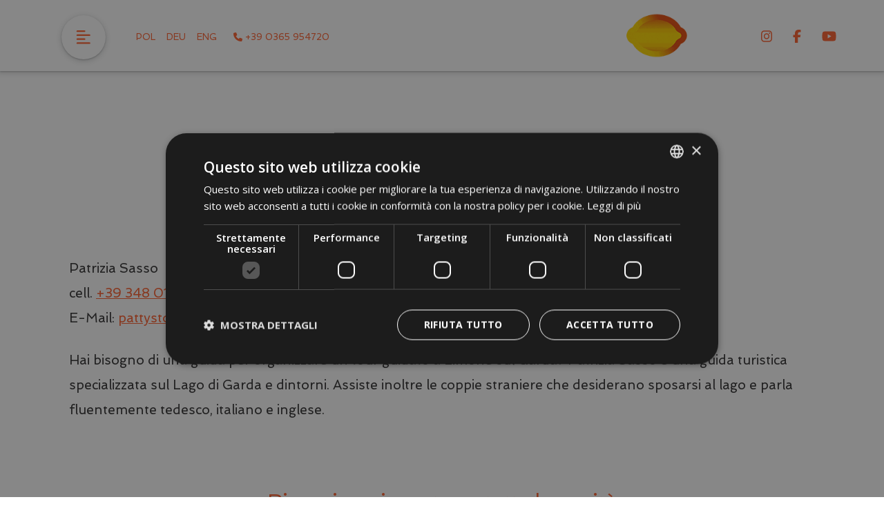

--- FILE ---
content_type: text/html; charset=utf-8
request_url: https://www.visitlimonesulgarda.com/it/guida-turistica-limone-garda.htm
body_size: 7346
content:
<!DOCTYPE HTML>
<html lang="it" itemscope itemtype="https://schema.org/WebSite">
<head>
<meta itemprop="url" content="https://www.visitlimonesulgarda.com/"/>
    <meta itemprop="name" content="Comune di Limone sul Garda"/>

    
    <base href="https://www.visitlimonesulgarda.com/it/guida-turistica-limone-garda.htm" />
	<meta http-equiv="content-type" content="text/html; charset=utf-8" />
	<meta name="robots" content="max-snippet:-1, max-image-preview:large, max-video-preview:-1" />
	<meta name="description" content="Visita Limone con una guida turistica autorizzata e scoprirai i posti più belli che la località offre" />
	
	<title>Guida turistica autorizzate – Visit Limone sul Garda</title>
	<link href="/favicon.ico" rel="shortcut icon" type="image/vnd.microsoft.icon" />
	<script type="application/json" class="joomla-script-options new">{"csrf.token":"89407af5d1aa7dc39d3e2d90980ee91b","system.paths":{"root":"","base":""}}</script>
	<script src="/media/system/js/core.js?5c18de2279796691f51c7ab6e3d667a1" type="text/javascript"></script>
	<script type="application/json" id="ingallery-cfg">{"ajax_url":"\/it\/component\/com_ingallery\/language,it-IT\/task,gallery.view\/","ajax_data_url":"\/it\/component\/com_ingallery\/language,it-IT\/task,picture.data\/","lang":{"error_title":"Purtroppo si \u00e8 verificato un errore","system_error":"Errore di sistema. Consulta i registri per ulteriori informazioni o abilita la visualizzazione degli errori nelle impostazioni dei componenti di InGallery."}}</script>

    <meta name="viewport" content="width=device-width, initial-scale=1.0">
    <meta name="SKYPE_TOOLBAR" content="SKYPE_TOOLBAR_PARSER_COMPATIBLE"/>
    <meta http-equiv="X-UA-Compatible" content="IE=edge" />
    <meta name="format-detection" content="telephone=no">

    <!--
    /**
    * @license
    * MyFonts Webfont Build ID 899053
    *
    * The fonts listed in this notice are subject to the End User License
    * Agreement(s) entered into by the website owner. All other parties are
    * explicitly restricted from using the Licensed Webfonts(s).
    *
    * You may obtain a valid license from one of MyFonts official sites.
    * http://www.fonts.com
    * http://www.myfonts.com
    * http://www.linotype.com
    *
    */
    -->
    <link rel="preconnect" href="https://fonts.googleapis.com"/>
    <link rel="preconnect" href="https://fonts.gstatic.com" crossorigin/>
    <link href="https://fonts.googleapis.com/css2?family=Spinnaker&display=swap" rel="stylesheet"/>
    <link rel="stylesheet" href="/templates/visitlimonesulgarda/css/font-site.css">

    <link rel="stylesheet" href="https://cdn.jsdelivr.net/npm/@fancyapps/ui@4.0/dist/fancybox.css">
    <link rel="stylesheet" href="/templates/visitlimonesulgarda/css/flickity.css">
    <link rel="stylesheet" href="/templates/visitlimonesulgarda/css/vegas.min.css">
    <link rel="stylesheet" href="/templates/visitlimonesulgarda/css/default.css">
    <link rel="stylesheet" href="/templates/visitlimonesulgarda/css/default.date.css">
    <link rel="stylesheet" href="/templates/visitlimonesulgarda/css/visitlimonesulgarda.css">
    <link rel="stylesheet" href="/templates/visitlimonesulgarda/css/print.css" media="print">

    
<link rel="alternate" hreflang="it" href="https://www.visitlimonesulgarda.com/it/guida-turistica-limone-garda.htm" />
<link rel="alternate" hreflang="de" href="https://www.visitlimonesulgarda.com/de/reisefuehrer-gardasee.htm" />
<link rel="alternate" hreflang="en" href="https://www.visitlimonesulgarda.com/en/tourist-guide-limone-garda.htm" />


    <link rel="apple-touch-icon" sizes="144x144" href="/ios/iTunesArtwork@2x.png"/>

    <script type="text/javascript" charset="UTF-8" src="//cdn.cookie-script.com/s/9ead14bec2c8c245185147ff9abdddb7.js"></script>
    <script src="https://kit.fontawesome.com/b7f5a20fe1.js" crossorigin="anonymous"></script>

    <!-- Google Tag Manager -->
    <script>(function(w,d,s,l,i){w[l]=w[l]||[];w[l].push({'gtm.start':
                new Date().getTime(),event:'gtm.js'});var f=d.getElementsByTagName(s)[0],
            j=d.createElement(s),dl=l!='dataLayer'?'&l='+l:'';j.async=true;j.src=
            'https://www.googletagmanager.com/gtm.js?id='+i+dl;f.parentNode.insertBefore(j,f);
        })(window,document,'script','dataLayer','GTM-W6XMM4B');</script>
    <!-- End Google Tag Manager -->

	<script type='text/javascript'>
  window.smartlook||(function(d) {
    var o=smartlook=function(){ o.api.push(arguments)},h=d.getElementsByTagName('head')[0];
    var c=d.createElement('script');o.api=new Array();c.async=true;c.type='text/javascript';
    c.charset='utf-8';c.src='https://web-sdk.smartlook.com/recorder.js';h.appendChild(c);})(document);
    smartlook('init', 'f8684cccd5c3f8329b4681053188a2df8119dcce', { region: 'eu' });
</script>
<link rel="canonical" href="https://www.visitlimonesulgarda.com/it/guida-turistica-limone-garda.htm" />

<!-- sh404SEF sharing buttons css -->
<style>
    .wbl-social-buttons :after,.wbl-social-buttons :before{display:none}.wbl-social-buttons ul{display:flex;flex-wrap:wrap;justify-content:center;align-items:center;list-style:none;line-height:2.2;margin:0;padding:1em}.wbl-social-buttons .wbl-social-button{list-style:none;line-height:1;padding:0;margin:.5em;font-size:0.9rem}.wbl-social-buttons .wbl-social-button a.wbl-social-link,.wbl-social-buttons .wbl-social-button a.wbl-social-link .wbl-social-static-text,.wbl-social-buttons .wbl-social-button:hover a.wbl-social-link,.wbl-social-buttons .wbl-social-button:hover a.wbl-social-link .wbl-social-static-text{text-decoration:none}.wbl-social-buttons .wbl-social-link{display:flex;flex-wrap:wrap;justify-content:center;align-items:center;padding:.15em;text-decoration:none}.wbl-social-buttons .wbl-social-link.wbl-social-has-text{padding:.15em 1.25em .15em .75em}.wbl-social-buttons .wbl-social-static-text{text-align:center}.wbl-social-buttons .wbl-social-hide{display:none}.wbl-social-buttons .wbl-social-icon{width:2em;height:2em}.wbl-social-rounded .wbl-social-button{border-radius:2em}.wbl-social-squared .wbl-social-button{border-radius:.2em}
.wbl-social-colors a,.wbl-social-colors a:active,.wbl-social-colors a:focus,.wbl-social-colors a:visited{fill:#fff}.wbl-social-colors a .wbl-social-static-text,.wbl-social-colors a:active .wbl-social-static-text,.wbl-social-colors a:focus .wbl-social-static-text,.wbl-social-colors a:visited .wbl-social-static-text{color:#fff}.wbl-social-colors .wbl-social-button:hover{background:#777}.wbl-social-colors .wbl-social-facebook{background:#3067a3}.wbl-social-colors .wbl-social-twitter{background:#0c7abf}.wbl-social-colors .wbl-social-linkedin{background:#0071a1}.wbl-social-colors .wbl-social-pinterest{background:#bd081c}.wbl-social-colors .wbl-social-whatsapp{background:#25d366}.wbl-social-colors .wbl-social-share-api{background:#777}</style>
<!-- End of sh404SEF sharing buttons css -->

<script>var _sh404SEF_live_site = 'https://www.visitlimonesulgarda.com/';</script>






</head>


<body itemscope itemtype="https://schema.org/Organization" class=" noPhoto">
<!-- Google Tag Manager (noscript) -->
<noscript><iframe src="https://www.googletagmanager.com/ns.html?id=GTM-W6XMM4B"
                  height="0" width="0" style="display:none;visibility:hidden"></iframe></noscript>
<!-- End Google Tag Manager (noscript) -->
<meta itemprop="url" content="https://www.visitlimonesulgarda.com/"/>
<meta itemprop="name" content="Comune di Limone sul Garda"/>
<meta itemprop="image" content="https://www.visitlimonesulgarda.com/images/content/borgo-magico/visit-limone-sul-garda.jpg"/>

<header id="header">
    <div id="logo">
        
<p><a href="/it/"><img src="/templates/visitlimonesulgarda/images/logo-limone-sul-garda-icon.gif" alt="" width="120" height="84" class="logo-icon" /><img src="/templates/visitlimonesulgarda/images/logo-limone-sul-garda-text.svg" alt="visit Limone sul Garda" width="120" height="17" class="logo-text" /></a></p>
    </div>
    <div id="service">
        <a href="#" id="mobile-nav">
            <span class="icon">
                <i class="fa-regular fa-xmark menu-aperto"></i>
                <i class="fa-regular fa-align-left menu-chiuso"></i>
            </span>
            <span class="text">MENU</span>
        </a>
        		<div class="language">
					<div class="mod-languages">

	<ul class="lang-inline" dir="ltr">
									<li>
			<a href="/pl/">
							pol						</a>
			</li>
								<li>
			<a href="/de/reisefuehrer-gardasee.htm">
							deu						</a>
			</li>
								<li>
			<a href="/en/tourist-guide-limone-garda.htm">
							eng						</a>
			</li>
				</ul>

</div>
		</div>
			<div class="btn-header">
					
<p><a href="/it/richiesta.htm">Richiedi</a></p>
<p><a href="https://accomodation.visitlimonesulgarda.com/risultati_portale.htm?id_stile=225&amp;id_canale=1112&amp;lingua_utilizzata=ita" target="_blank" rel="noopener">Booking</a></p>		</div>
			<div class="contact">
					
<p><a href="tel:+390365954720" class="tel"><i class="fa-solid fa-phone"></i> +39 0365 954720</a></p>		</div>
	
    </div>
    <div id="service-dx">
        		<div class="social">
					
<p><a href="https://www.instagram.com/visitlimonesulgarda/" target="_blank" rel="noopener"><i class="fa-brands fa-instagram"></i></a></p>
<p><a href="https://www.facebook.com/visitlimonesulgarda" target="_blank" rel="noopener"><i class="fa-brands fa-facebook-f"></i></a></p>
<p><a href="/it/gallery-limone-garda.htm"><i class="fa-brands fa-youtube"></i></a></p>		</div>
	
    </div>
</header>

<nav id="nav">
    <div id="box-menu">
        <div class="menu-img"><img src="/images/menu/empty.png" width="1920" height="1080" alt="" class="back"></div>
        <div class="inner">
            <ul class="nav menu mod-list" id="menu">
<li class="item-121 deeper parent"><span class="nav-header " data-img="/images/menu/vacanza-tematica.jpg"><i class="fa-light fa-plus"></i>Vacanza Tematica</span>
<ul class="nav-child unstyled small"><li class="item-122"><a href="/it/vacanza-tematica-limone-garda.htm" ><span data-img="/">Scegli la tua vacanza</span></a></li><li class="item-132"><a href="/it/cosa-fare-limone-garda.htm" ><span data-img="/">· Vacanza attiva</span></a></li><li class="item-123"><a href="/it/limone-garda-bambini.htm" ><span data-img="/">· Vacanza in Famiglia</span></a></li><li class="item-125"><a href="/it/limone-eco-friendly.htm" ><span data-img="/">· Vacanza Sostenibile</span></a></li><li class="item-126"><a href="/it/vacanza-moto-limone-garda.htm" ><span data-img="/">· Vacanze in Moto</span></a></li><li class="item-127"><a href="/it/vacanza-romantica-limone-garda.htm" ><span data-img="/">· Vacanza di Relax</span></a></li><li class="item-124"><a href="/it/vacanza-cane-limone-garda.htm" ><span data-img="/">· Vacanza con il cane</span></a></li></ul><div class="goBack"><i class="fal fa-angle-left"></i> <span>mostra tutti</span></div></li><li class="item-129 deeper parent"><span class="nav-header " data-img="/images/menu/experience-limone.jpg"><i class="fa-light fa-plus"></i>Experience Limone</span>
<ul class="nav-child unstyled small"><li class="item-130"><a href="/it/cosa-vedere-limone-garda.htm" ><span data-img="/">Cosa fare a Limone</span></a></li><li class="item-333"><a href="/it/prenota-esperienza.htm" ><span data-img="/">· Prenota un'esperienza</span></a></li><li class="item-605"><a href="/it/arrampicata-boulder-limone.html" ><span data-img="/">· Arrampicata indoor </span></a></li><li class="item-361"><a href="/it/trekking-limone-garda.htm" ><span data-img="/">· Trekking</span></a></li><li class="item-370"><a href="/it/5-smart-tour-limone-garda.htm" >· 5 Smart Tour</a></li><li class="item-362"><a href="/it/ciclopedonale-garda.htm" ><span data-img="/">· La ciclopedonale</span></a></li><li class="item-133"><a href="/it/musei-limone-garda.htm" ><span data-img="/">· Musei</span></a></li><li class="item-134"><a href="/it/chiese-limone-garda.htm" ><span data-img="/">· Chiese</span></a></li><li class="item-131"><a href="/it/parchi-spiaggia-limone-garda.htm" ><span data-img="/">· Spiagge &amp; Parchi</span></a></li><li class="item-135"><a href="/it/shopping-limone-garda.htm" ><span data-img="/">· Shopping</span></a></li><li class="item-136"><a href="/it/congressi-limone-garda.htm" ><span data-img="/">· Congressi</span></a></li><li class="item-380"><a href="/it/garda-promotion-card.htm" >· Garda Promotion Card</a></li><li class="item-536"><a href="/it/motoscafo-limone-malcesine/" ><span data-img="/">·  Motoscafo Limone - Malcesine</span></a></li></ul><div class="goBack"><i class="fal fa-angle-left"></i> <span>mostra tutti</span></div></li><li class="item-137"><a href="/it/hotel-limone-garda.htm" ><span data-img="/images/menu/dove-dormire.jpg">Dove Dormire</span></a></li><li class="item-539"><a href="/it/aperture-invernali-a-limone-sul-garda.htm" ><span data-img="/images/menu/dove-dormire.jpg">Aperture invernali</span></a></li><li class="item-171"><a href="/it/eventi-limone-garda.htm" ><span data-img="/images/menu/eventi.jpg">Eventi</span></a></li><li class="item-138 deeper parent"><span class="nav-header " data-img="/images/menu/gusto-and-more.jpg"><i class="fa-light fa-plus"></i>Gusto &amp; more</span>
<ul class="nav-child unstyled small"><li class="item-140"><a href="/it/dove-mangiare-limone-garda.htm" ><span data-img="/">Dove Mangiare</span></a></li><li class="item-139"><a href="/it/gusto-limone-garda.htm" ><span data-img="/">Gusto</span></a></li></ul><div class="goBack"><i class="fal fa-angle-left"></i> <span>mostra tutti</span></div></li><li class="item-142 deeper parent"><span class="nav-header " data-img="/images/menu/limone-sul-garda.jpg"><i class="fa-light fa-plus"></i>Limone sul Garda</span>
<ul class="nav-child unstyled small"><li class="item-143"><a href="/it/limone-sul-garda.htm" class="visitare-limone-sul-garda"><span data-img="/">La cittadina Limone</span></a></li><li class="item-637"><a href="/it/limone-sul-garda-uno-dei-borghi-piu-belli-italia/" class="visitare-limone-sul-garda"><span data-img="/">Uno dei Borghi più Belli d’Italia</span></a></li><li class="item-144"><a href="/it/5-smart-tour-limone-garda.htm" ><span data-img="/">· 5 Smart Tour</span></a></li><li class="item-170"><a href="/it/storia-cultura-limone-garda.htm" ><span data-img="/">· Storia &amp; Cultura</span></a></li><li class="item-376"><a href="/it/ciclopedonale-garda.htm" >· La ciclopedonale</a></li></ul><div class="goBack"><i class="fal fa-angle-left"></i> <span>mostra tutti</span></div></li><li class="item-145 active deeper parent"><span class="nav-header " data-img="/images/menu/info-e-servizi.jpg"><i class="fa-light fa-plus"></i>Informazioni &amp; Servizi</span>
<ul class="nav-child unstyled small"><li class="item-146"><a href="/it/informazioni-servizi.htm" ><span data-img="/">Numeri e indirizzi utili</span></a></li><li class="item-379"><a href="/it/garda-promotion-card.htm" ><span data-img="/">Garda Promotion Card</span></a></li><li class="item-363 current active"><a href="/it/guida-turistica-limone-garda.htm" ><span data-img="/">Guida autorizzata</span></a></li><li class="item-149"><a href="/it/come-arrivare-limone-garda.htm" ><span data-img="/">Come Arrivare</span></a></li><li class="item-150"><a href="/it/come-muoversi-limone-garda.htm" ><span data-img="/">Come Muoversi</span></a></li><li class="item-471"><a href="/it/motoscafo-limone-malcesine/" ><span data-img="/">Motoscafo Limone - Malcesine</span></a></li><li class="item-151"><a href="/it/location-matrimonio-limone-garda.htm" ><span data-img="/">Location per Matrimoni</span></a></li><li class="item-464"><a href="/it/brochure-limone-garda.htm" ><span data-img="/">Download brochure</span></a></li><li class="item-549"><a href="/it/circolo-tennis-limone/" ><span data-img="/">Circolo Tennis Limone</span></a></li><li class="item-543"><a href="/it/parcheggi-a-limone-sul-garda.html" ><span data-img="/">Parcheggi</span></a></li><li class="item-580"><a href="/it/ordinanze.htm" ><span data-img="/">Ordinanze</span></a></li></ul><div class="goBack"><i class="fal fa-angle-left"></i> <span>mostra tutti</span></div></li><li class="item-535"><a href="/it/suoni-e-sapori-nell-uliveto-ita.html" ><span data-img="/images/menu/vacanza-tematica.jpg">Suoni e Sapori nell'Uliveto</span></a></li></ul>

        </div>
                    <div id="menu-extra">
                		<div class="extra-link">
					
<a href="/it/webcam-limone-garda.htm">Webcam <i class="fa-regular fa-scrubber"></i></a><br /> <a href="/it/meteo-limone-garda.htm">Meteo <i class="fa-regular fa-sun"></i></a>		</div>
			<div class="address">
					
<p><strong>Consorzio Turistico Limonese</strong><br /> Via IV Novembre&nbsp;n. 29/L<br /> 25010 Limone sul Garda (BS)<br /> +39 0365 954720<br /> <a href="mailto:limone@visitlimonesulgarda.com">limone@visitlimonesulgarda.com</a></p>		</div>
	
            </div>
            </div>
</nav>


<div id="content">
    <div class="article">
    <div class="item-page">
        
                
                                            
                
        
        
                
                                                        
        
        <h1>Guida turistica autorizzata</h1>
<p>Patrizia Sasso<br /> cell. <a href="tel:+393480164011">+39 348 0164011</a><br />E-Mail: <a href="mailto:pattystone67@gmail.com">pattystone67@gmail.com</a></p>
<p>Hai bisogno di una guida per organizzare un tour guidato a Limone sul Garda? Patrizia Sasso &eacute; una guida turistica specializzata sul Lago di Garda e dintorni. Assiste inoltre le coppie straniere che desiderano sposarsi al lago e parla fluentemente tedesco, italiano e inglese.</p> 
        
                                                            </div>
</div>

    

    
</div>


<div id="footer-above">
                        <section class="section-item section-newsletter">
                                
<p class="title">Rimani aggiornato su tutte le novità iscriviti alla nostra Newsletter</p>
<form action="/it/newsletter.htm" method="post">
    <input type="email" name="email" placeholder="Indirizzo Email">
    <button><i class="fa-light fa-envelope-open"></i></button>
</form>            </section>
        	                    <section class="section-item section-socialWall">
                                
<p class="title">La nostra socialwall</p>
<p>@visitlimonesulgarda #visitlimonesulgarda<br> Condividi la tua esperienza&nbsp;<span class="emoji emoji1f609" title="faccina che fa l’occhiolino" role="button" data-c="😉">😉&nbsp;<span class="emoji emoji1f4f7" title="fotocamera" role="button" data-c="📷">📷</span></span></p>
<p class="social"><a href="https://www.instagram.com/visitlimonesulgarda/" target="_blank" rel="noopener"><i class="fa-brands fa-instagram"></i></a> <a href="https://www.facebook.com/visitlimonesulgarda" target="_blank" rel="noopener"><i class="fa-brands fa-facebook-f"></i></a></p>
<!--<div id="social-wall">&nbsp;</div>--> <div class="ingallery-container" data-id="1"></div>            </section>
        	
</div>

<footer id="footer" class="panel" itemprop="address" itemscope itemtype="https://schema.org/PostalAddress">
    <div class="inner">
                    <div class="col-sx">
                		<div class="address">
					
<p class="title">Contatti</p>
<p><strong>Consorzio Turistico Limonese</strong><br> <span itemprop="streetAddress">Via IV Novembre, n. 29/L</span><br> <span itemprop="addressCountry">IT</span>-<span itemprop="postalCode">25010</span> <span itemprop="addressLocality">Limone sul Garda</span> (BS)<br> <a href="tel:+390365954720" class="tel"><span itemprop="telephone">+39 0365 954720</span></a><br> <a href="mailto:limone@visitlimonesulgarda.com" class="email"><span itemprop="email">limone@visitlimonesulgarda.com</span></a><br> <a href="mailto:marketing@visitlimonesulgarda.com">marketing@visitlimonesulgarda.com</a></p>		</div>
			<div class="btn-richiesta">
					
<p><a href="/it/richiesta.htm">Invia una richiesta <i class="fa-light fa-arrow-right-long"></i></a></p>		</div>
			<div class="p-iva">
					
<p>P.Iva: 02629000981</p>		</div>
	
            </div>
                            <div class="col-middle">
                		<div class="">
					<ul class="nav menu mod-list" id="menu-footer">
<li class="item-156"><a href="/it/meteo-limone-garda.htm" >Meteo</a></li><li class="item-157"><a href="/it/webcam-limone-garda.htm" >Webcam</a></li><li class="item-158"><a href="/it/newsletter.htm" >Newsletter</a></li><li class="item-159"><a href="/it/gallery-limone-garda.htm" >Media gallery</a></li><li class="item-282"><a href="/it/sponsor.htm" >Sponsor</a></li><li class="item-281"><a href="/it/finanziamenti-pubblici.htm" >Finanziamenti Pubblici</a></li></ul>
		</div>
	
            </div>
                            <div class="col-dx">
                		<div class="footer-link">
					
<p><a href="/it/gallery-limone-garda.htm">Media gallery</a></p>
<p><a href="/it/sitemap">Sitemap</a></p>
<p><a href="/images/pdf/LIMONE_CARTINA.pdf" target="_blank">Mappa di Limone</a></p>
<p><a href="/it/impressum.htm">Impressum</a></p>
<p><a href="/images/privacy/privacy-policy.pdf" target="_blank">Privacy Policy</a></p>
<p><a href="javascript:CookieScript.instance.show()">Impostazioni dei cookie</a></p>		</div>
	
            </div>
            </div>
    		<div class="partner">
					
<p><img src="/images/partner/logo_borghi.jpg" alt="logo per i borghi più belli d'Italia" width="195" height="100"></p>
<p><img src="/images/partner/lago-di-garda.png" alt="lago di garda" width="200" height="150"></p>
<p><a href="/images/pdf/Certificati_EMAS_ISO_2024.pdf" target="_blank"><img src="/images/partner/certificato-ria.png" alt="" width="190" height="150"></a></p>
<p><img src="/images/partner/strada-dei-vini.png" alt="strada vini sapori garda" width="200" height="150"></p>
<p><img src="/images/partner/citta-dell-olio.png" alt="citta olio" width="200" height="150"></p>
<p><img src="/images/partner/comune-fiorito.png" alt="comune fiorito" width="200" height="150"></p>
<p><img src="/images/partner/communities-in-bloom.png" alt="comune fiorito" width="200" height="150"></p>
<p><img src="/images/partner/bandiera-arancione.png" alt="bandiera arancione" width="105" height="150"></p>
<p><img src="/images/partner/bandiera-lilla.png" alt="bandiera lilla" width="152" height="150"></p>
<p><img src="/images/partner/logo-grandi-giardini-italiani.png" alt="logo grandi giardini italiani" width="115" height="100"></p>		</div>
			<div class="btn-mobile">
					
<p class="hide-tablet"><a href="tel:+390365954720" class="tel">Chiama</a></p>
<p class="hide-mobile"><a href="/it/richiesta.htm">Richiedi</a></p>
<p><a href="https://accomodation.visitlimonesulgarda.com/risultati_portale.htm?id_stile=225&amp;id_canale=1112&amp;lingua_utilizzata=ita" target="_blank" rel="noopener">Offerte</a></p>		</div>
	
    <div class="scroll bottom"><svg xmlns="http://www.w3.org/2000/svg" viewBox="0 0 24 24">
            <path d="M4 9l8 8 8-8" stroke="#313131" fill="none" stroke-width="0.2" stroke-miterlimit="10" /></svg>
    </div>
</footer>


<script src="https://ajax.googleapis.com/ajax/libs/jquery/3.6.0/jquery.min.js"></script>
<script src="https://cdnjs.cloudflare.com/ajax/libs/gsap/3.10.4/gsap.min.js"></script>
<script src="https://cdnjs.cloudflare.com/ajax/libs/gsap/3.10.4/ScrollTrigger.min.js"></script>

<script src="https://cdn.jsdelivr.net/npm/@fancyapps/ui@4.0/dist/fancybox.umd.js"></script>
<script src="/templates/visitlimonesulgarda/js/flickity.pkgd.min.js"></script>
<script src="/templates/visitlimonesulgarda/js/vegas.min.js"></script>
<script src="/templates/visitlimonesulgarda/js/picker.js"></script>
<script src="/templates/visitlimonesulgarda/js/picker.date.js"></script>
<script src="/templates/visitlimonesulgarda/js/jquery.validate.min.js"></script>
    <script src="/templates/visitlimonesulgarda/js/it_IT.js"></script>
    <script src="/templates/visitlimonesulgarda/js/messages_it.js"></script>
<script src="/templates/visitlimonesulgarda/js/visitlimonesulgarda.js"></script>
<script src="/templates/visitlimonesulgarda/js/social-wall.js" defer></script>

<script src="/media/com_ingallery/js/masonry.pkgd.min.js?v=3.2.2" defer ></script><script src="/media/com_ingallery/js/frontend.js?v=3.2.2" defer ></script><link rel="stylesheet" href="https://fonts.googleapis.com/css?family=Open+Sans:400,400i,600,600i,700,700i&subset=cyrillic,cyrillic-ext,latin-ext"><link href="/media/com_ingallery/css/frontend.css?v=3.2.2" rel="stylesheet" />
<!-- sh404SEF sharing buttons javascript -->
<script>
	!function(e,t){"use strict";var a=false;a=e.navigator.share&&a;const o=true,s="location=0,resizable=yes,scrollbars=1,status=1,menubar=0,toolbar=0,personalbar=0,alwaysRaised=yes";function r(e,a){t.querySelectorAll(e).forEach(e=>{e.classList.remove(a)})}function l(r){try{const l=t.querySelector("link[rel=canonical]"),n=t.getElementsByName("description"),i={url:l?l.href:location.href,shareUrl:r.href,title:t.title||"Share",text:n.length?n[0].content:""};a?async function(t){await e.navigator.share(t)}(i):o&&i.shareUrl.startsWith("http")?function(t){let a=e.innerHeight,o=e.innerWidth,r=Math.min(750,o-40),l=Math.min(650,a-40),n=Math.floor((o-r)/2),i=Math.floor((a-l)/2),c=e.open(t.shareUrl,"wbl-social-sharer",s+",width="+r+",height="+l+",left="+n+",top="+i);c.focus&&c.focus()}(i):location.href=i.shareUrl}catch(e){console.error("sh404SEF: unable to share content: ",e)}}function n(){try{a?(e=".wbl-social-desktop",s="wbl-social-hide",t.querySelectorAll(e).forEach(e=>{e.classList.add(s)}),r(".wbl-social-mobile","wbl-social-hide")):r(".wbl-social-desktop","wbl-social-hide"),(o||a)&&t.body.addEventListener("click",e=>{let t=e.target.closest("A");t&&t.classList.contains("wbl-social-link")&&(e.preventDefault(),l(t))})}catch(e){console.error("Error setting sh404SEF sharing buttons: "+e.message)}var e,s}"loading"!=t.readyState?n():t.addEventListener("DOMContentLoaded",n)}(window,document);
// sh404sefsocial.js.map</script>
<!-- End of sh404SEF sharing buttons javascript -->
</body>
</html>

--- FILE ---
content_type: text/css; charset=utf-8
request_url: https://www.visitlimonesulgarda.com/templates/visitlimonesulgarda/css/font-site.css
body_size: 397
content:
/* *
 * @license
 * MyFonts Webfont Build ID 4405894, 2022-03-02T05:46:41-0500
 * 
 * The fonts listed in this notice are subject to the End User License
 * Agreement(s) entered into by the website owner. All other parties are 
 * explicitly restricted from using the Licensed Webfonts(s).
 * 
 * You may obtain a valid license at the URLs below.
 * 
 * Webfont: Cervo-Light by Typoforge Studio
 * URL: https://www.myfonts.com/fonts/blazej-ostoja-lniski/cervo/light/
 * 
 * Webfont: Cervo-Medium by Typoforge Studio
 * URL: https://www.myfonts.com/fonts/blazej-ostoja-lniski/cervo/medium/
 * 
 * 
 * Webfonts copyright: Copyright (c) 2014 by Błażej Ostoja Lniski. All rights reserved.
 * 
 * © 2022 MyFonts Inc */
/* @import must be at top of file, otherwise CSS will not work */
/* @import url("//hello.myfonts.net/count/433a86") */
@font-face {
    font-family: "Cervo-Medium";
    src: url('webFonts/CervoMedium/font.woff2') format('woff2'), url('webFonts/CervoMedium/font.woff') format('woff');
    font-display: swap;
}

@font-face {
    font-family: "Cervo-Light";
    src: url('webFonts/CervoLight/font.woff2') format('woff2'), url('webFonts/CervoLight/font.woff') format('woff');
    font-display: swap;
}



--- FILE ---
content_type: text/css; charset=utf-8
request_url: https://www.visitlimonesulgarda.com/templates/visitlimonesulgarda/css/visitlimonesulgarda.css
body_size: 8667
content:
::-webkit-scrollbar {
  width: 6px;
  background-color: #F2F2F2;
  -webkit-border-radius: 0;
}

::-webkit-scrollbar-thumb:vertical, ::-webkit-scrollbar-thumb:horizontal {
  background: #097b9d;
  -webkit-border-radius: 0;
}

::-webkit-scrollbar-thumb:vertical:active, ::-webkit-scrollbar-thumb:horizontal:active {
  background: #097b9d;
  -webkit-border-radius: 0;
}

body, html {
  height: 100%;
}

body {
  padding: 0;
  margin: 0;
  font: 19px "Spinnaker", sans-serif;
  color: #333233;
  text-align: left;
}

p {
  margin: 0;
}

@media (max-width: 767px) {
  .view-desktop {
    display: none;
  }
}

.view-mobile {
  display: none;
}
@media (max-width: 767px) {
  .view-mobile {
    display: block;
  }
}

@keyframes titleAnimation {
  0% {
    transform: translateY(-50px);
    opacity: 0;
    clip-path: polygon(100% 0, 100% 100%, 0 100%, 0 80%);
  }
  100% {
    transform: translateY(0);
    opacity: 1;
    clip-path: polygon(100% 0, 100% 100%, 0 100%, 0 15%);
  }
}
#header {
  position: fixed;
  top: 0;
  left: 0;
  width: 100%;
  z-index: 581;
  color: #fff;
  transition: background-color 0.4s ease-out;
}
#header #logo {
  position: absolute;
  top: 0;
  right: 247px;
  border-radius: 0 0 15px 15px;
  overflow: hidden;
  background-color: #fff;
}
@media (max-width: 990px) {
  #header #logo {
    right: 207px;
  }
}
@media (max-width: 767px) {
  #header #logo {
    right: 29px;
    width: 91px;
  }
}
#header #logo a {
  width: 165px;
  height: 193px;
  display: flex;
  flex-direction: column;
  justify-content: center;
  align-items: center;
  transition: height 0.4s ease-out;
}
@media (max-width: 767px) {
  #header #logo a {
    height: 121px;
    width: auto;
  }
}
#header #logo img {
  display: block;
  transition: height 0.4s ease-out, width 0.4s ease-out, padding-top 0.4s ease-out;
}
#header #logo img.logo-text {
  padding-top: 18px;
}
@media (max-width: 767px) {
  #header #logo img {
    width: 80px;
    height: auto;
  }
  #header #logo img.logo-icon {
    width: 70px;
    height: 49px;
  }
}
#header #service {
  position: absolute;
  left: 89px;
  top: 66px;
  font-size: 13px;
  display: flex;
  transition: top 0.4s ease-out;
}
@media (max-width: 990px) {
  #header #service {
    left: 49px;
  }
}
@media (max-width: 767px) {
  #header #service {
    left: 29px;
    top: 36px;
  }
}
#header #service #mobile-nav {
  height: 64px;
  width: 64px;
  border-radius: 50%;
  background: #fff;
  color: #ff602f;
  font-size: 1.8em;
  transition: color 0.4s ease-out, background 0.4s ease-out;
  text-decoration: none;
  position: relative;
}
@media (max-width: 767px) {
  #header #service #mobile-nav {
    height: 42px;
    width: 42px;
    font-size: 1.4em;
  }
}
#header #service #mobile-nav.show-menu {
  background: #ff602f;
  color: #fff;
}
#header #service #mobile-nav .icon svg {
  position: absolute;
  top: 50%;
  left: 50%;
  transform: translate(-50%, -50%);
}
#header #service #mobile-nav .menu-aperto {
  visibility: hidden;
  opacity: 0;
}
#header #service #mobile-nav .text {
  display: none;
}
#header #service .language .mod-languages {
  display: flex;
  align-items: center;
}
#header #service .language .mod-languages ul {
  list-style: none;
  margin: 0 18px 0 38px;
  padding: 0;
}
@media (max-width: 767px) {
  #header #service .language .mod-languages ul {
    margin: 0 11px;
  }
}
#header #service .language .mod-languages ul li {
  display: inline-block;
}
#header #service .language .mod-languages ul li a {
  text-transform: uppercase;
  display: block;
  color: #fff;
  text-decoration: none;
  padding: 0 6px;
  line-height: 64px;
  transition: color 0.4s ease-out;
}
@media (max-width: 767px) {
  #header #service .language .mod-languages ul li a {
    line-height: 42px;
  }
}
#header #service .language .mod-languages ul li a:hover {
  color: #ff602f !important;
}
#header #service .btn-header {
  padding: 0 38px;
}
@media (max-width: 1290px) {
  #header #service .btn-header {
    display: none;
  }
}
#header #service .btn-header p {
  display: inline-flex;
  margin: 0 13px;
}
#header #service .btn-header p a {
  display: block;
  color: #fff;
  border: 1px solid #fff;
  text-decoration: none;
  font: 24px "Cervo-Medium", sans-serif;
  padding: 0 1.8em;
  line-height: 64px;
  border-radius: 2em;
  transition: border-color 0.9s ease, color 0.9s ease;
}
#header #service .btn-header p a:hover {
  border-color: #ff602f !important;
  color: #ff602f !important;
}
@media (max-width: 990px) {
  #header #service .contact {
    display: none;
  }
}
#header #service .contact a {
  display: block;
  color: #fff;
  text-decoration: none;
  line-height: 64px;
  transition: color 0.9s ease;
}
#header #service .contact a:hover {
  color: #ff602f !important;
}
#header #service-dx {
  position: absolute;
  right: 0;
  top: 80px;
  width: 247px;
  display: flex;
  justify-content: center;
  transition: top 0.4s ease-out;
}
@media (max-width: 990px) {
  #header #service-dx {
    width: 207px;
  }
}
@media (max-width: 767px) {
  #header #service-dx {
    position: fixed;
    visibility: hidden;
    opacity: 0;
    top: auto !important;
    bottom: 30px;
    right: 26px;
    width: auto;
  }
}
#header #service-dx .social {
  display: flex;
  align-items: center;
  justify-content: space-around;
  width: 140px;
}
#header #service-dx .social a {
  color: #fff;
  text-decoration: none;
  display: block;
  transition: color 0.4s ease-out;
}
@media (max-width: 767px) {
  #header #service-dx .social a {
    color: #ff602f;
  }
}
#header #service-dx .social a:hover {
  color: #ff602f !important;
}
#header.scrolled {
  color: #ff602f;
  background-color: #fff;
  height: 103px;
  box-shadow: rgba(60, 64, 67, 0.3) 0 1px 2px 0, rgba(60, 64, 67, 0.15) 0 2px 6px 2px;
}
@media (max-width: 767px) {
  #header.scrolled {
    height: 83px;
  }
}
#header.scrolled #logo a {
  height: 103px;
}
@media (max-width: 767px) {
  #header.scrolled #logo a {
    height: 83px;
  }
}
#header.scrolled #logo .logo-icon {
  width: 93px;
  height: 65px;
}
@media (max-width: 767px) {
  #header.scrolled #logo .logo-icon {
    width: 70px;
    height: 49px;
  }
}
#header.scrolled #logo .logo-text {
  height: 0;
  padding-top: 0;
}
#header.scrolled #mobile-nav {
  box-shadow: rgba(60, 64, 67, 0.3) 0 1px 2px 0, rgba(60, 64, 67, 0.15) 0 2px 6px 2px;
}
#header.scrolled #service {
  top: 22px;
}
#header.scrolled #service .language .mod-languages a {
  color: #ff602f;
}
#header.scrolled #service .btn-header a {
  border-color: #ff602f;
  color: #ff602f;
}
#header.scrolled #service .contact a {
  color: #ff602f;
}
#header.scrolled #service-dx {
  top: 42px;
}
#header.scrolled #service-dx .social a {
  color: #ff602f;
}
#header.scrolled.show-menu {
  color: #fff;
  background: none;
  box-shadow: none;
}
#header.scrolled.show-menu #service .language .mod-languages a {
  color: #fff;
  visibility: visible;
}
@media (max-width: 767px) {
  #header.scrolled.show-menu #service .language .mod-languages a {
    color: #ff602f;
  }
}
#header.scrolled.show-menu #service .language .mod-languages svg {
  visibility: visible;
}
#header.scrolled.show-menu #service .btn-header a {
  border-color: #fff;
  color: #fff;
}
#header.scrolled.show-menu #service .contact a {
  color: #fff;
}
#header.scrolled.show-menu #service-dx .social a {
  color: #fff;
}
@media (max-width: 767px) {
  #header.scrolled.show-menu #service-dx .social a {
    color: #ff602f;
  }
}
@media (max-width: 767px) {
  #header.show-menu #service .language .mod-languages a {
    color: #ff602f;
  }
}

#nav {
  transform: translateX(40%);
  visibility: hidden;
  opacity: 0;
  position: fixed;
  top: 0;
  left: 0;
  width: 100%;
  height: 100vh;
  z-index: 541;
  color: #fff;
  background-color: #fff;
}
#nav #box-menu {
  width: 100%;
  height: 100%;
}
#nav #box-menu .menu-img {
  position: absolute;
  top: 0;
  left: 0;
  width: 100%;
  height: 100%;
}
@media (max-width: 767px) {
  #nav #box-menu .menu-img {
    display: none;
  }
}
#nav #box-menu .menu-img img {
  display: block;
  width: 100%;
  height: 100%;
  object-fit: cover;
  position: absolute;
  top: 0;
  left: 0;
  opacity: 0;
}
#nav #box-menu .menu-img img.back {
  position: static;
  opacity: 1;
}
#nav #box-menu > .inner {
  margin: 213px 399px 80px 147px;
  height: calc(100% - 213px - 80px);
  overflow: auto;
  position: relative;
}
@media screen and (max-width: 1370px) {
  #nav #box-menu > .inner {
    margin-right: 319px;
  }
}
@media (max-width: 990px) {
  #nav #box-menu > .inner {
    margin: 213px 55px 80px 55px;
    height: calc(100% - 213px - 280px);
  }
}
@media (max-width: 767px) {
  #nav #box-menu > .inner {
    margin: 133px 26px 0 26px;
    height: calc(100% - 133px - 170px);
  }
}
#nav #box-menu > .inner #menu {
  list-style: none;
  padding: 0;
  margin: 0;
  position: relative;
  display: inline-flex;
  flex-direction: column;
  max-width: calc(100% - 360px);
}
@media screen and (max-width: 1370px) {
  #nav #box-menu > .inner #menu {
    max-width: calc(100% - 290px);
  }
}
@media screen and (max-width: 1070px) {
  #nav #box-menu > .inner #menu {
    max-width: calc(100% - 230px);
  }
}
@media (max-width: 990px) {
  #nav #box-menu > .inner #menu {
    max-width: calc(100% - 290px);
  }
}
@media (max-width: 767px) {
  #nav #box-menu > .inner #menu {
    max-width: none;
  }
}
#nav #box-menu > .inner #menu li {
  padding: 0.5em 0;
}
@media (max-width: 767px) {
  #nav #box-menu > .inner #menu li {
    padding: 0.23em 0;
  }
}
#nav #box-menu > .inner #menu li img {
  display: none;
}
#nav #box-menu > .inner #menu li .nav-header {
  display: block;
  font-size: 34px;
  color: #fff;
  text-decoration: none;
  line-height: 1.3em;
  padding: 0.1em 0.4em 0.1em 1.4em;
  transition: color 0.4s ease-out;
  cursor: pointer;
  position: relative;
}
@media screen and (max-width: 1070px) {
  #nav #box-menu > .inner #menu li .nav-header {
    font-size: 27.2px;
  }
}
@media (max-width: 990px) {
  #nav #box-menu > .inner #menu li .nav-header {
    font-size: 30.6px;
  }
}
@media (max-width: 767px) {
  #nav #box-menu > .inner #menu li .nav-header {
    color: #097b9d;
    font-size: 22.1px;
  }
}
#nav #box-menu > .inner #menu li .nav-header:hover {
  color: #ff602f;
}
#nav #box-menu > .inner #menu li .nav-header svg {
  position: absolute;
  font-size: 0.6em;
  top: 0.72em;
  left: 0;
}
#nav #box-menu > .inner #menu li.selected .nav-header {
  color: #ff602f;
}
#nav #box-menu > .inner #menu li.active > .nav-header, #nav #box-menu > .inner #menu li.active > a {
  color: #ff602f;
}
#nav #box-menu > .inner #menu li a {
  display: block;
  font-size: 34px;
  color: #fff;
  text-decoration: none;
  line-height: 1.3em;
  padding: 0.1em 0.4em 0.1em 1.4em;
  transition: color 0.4s ease-out;
}
@media screen and (max-width: 1070px) {
  #nav #box-menu > .inner #menu li a {
    font-size: 27.2px;
  }
}
@media (max-width: 990px) {
  #nav #box-menu > .inner #menu li a {
    font-size: 30.6px;
  }
}
@media (max-width: 767px) {
  #nav #box-menu > .inner #menu li a {
    color: #097b9d;
    font-size: 22.1px;
  }
}
#nav #box-menu > .inner #menu li a:hover {
  color: #ff602f;
}
#nav #box-menu > .inner #menu li ul {
  display: none;
  list-style: none;
  margin: 0 0 0 40px;
  padding: 0;
  position: absolute;
  top: 0;
  left: 100%;
  width: 310px;
}
@media screen and (max-width: 1370px) {
  #nav #box-menu > .inner #menu li ul {
    width: 250px;
  }
}
@media screen and (max-width: 1070px) {
  #nav #box-menu > .inner #menu li ul {
    width: 190px;
  }
}
@media (max-width: 990px) {
  #nav #box-menu > .inner #menu li ul {
    width: 250px;
  }
}
@media (max-width: 767px) {
  #nav #box-menu > .inner #menu li ul {
    position: static;
    width: auto;
    margin-left: 26px;
  }
}
#nav #box-menu > .inner #menu li ul li a {
  font-size: 22px;
  padding: 0.1em 0.4em;
}
@media screen and (max-width: 1070px) {
  #nav #box-menu > .inner #menu li ul li a {
    font-size: 17.6px;
  }
}
@media (max-width: 990px) {
  #nav #box-menu > .inner #menu li ul li a {
    font-size: 19.8px;
  }
}
@media (max-width: 767px) {
  #nav #box-menu > .inner #menu li ul li a {
    font-size: 16.5px;
  }
}
#nav #box-menu > .inner #menu li.selected ul {
  display: block;
  margin-top: 14px;
}
#nav #box-menu > .inner #menu li .goBack {
  display: none;
  margin-top: 24px;
  font-size: 15.64px;
  color: #097b9d;
  text-transform: uppercase;
  cursor: pointer;
  align-items: center;
}
#nav #box-menu > .inner #menu li .goBack svg {
  font-size: 1.8em;
  margin-right: 13px;
}
#nav #box-menu #menu-extra {
  position: absolute;
  right: 68px;
  bottom: 80px;
  text-align: right;
  font-size: 15px;
  line-height: 1.7em;
}
@media (max-width: 990px) {
  #nav #box-menu #menu-extra {
    left: 68px;
    text-align: left;
    display: flex;
    justify-content: space-between;
    align-items: flex-end;
  }
}
@media (max-width: 767px) {
  #nav #box-menu #menu-extra {
    right: 26px;
    left: 26px;
    bottom: 32px;
  }
}
#nav #box-menu #menu-extra .extra-link {
  font-size: 1.4em;
  line-height: 1.6em;
}
@media (max-width: 767px) {
  #nav #box-menu #menu-extra .extra-link {
    font-size: 1.2em;
    line-height: 1.4em;
  }
}
#nav #box-menu #menu-extra .extra-link a {
  color: #ff602f;
  text-decoration: none;
  text-transform: uppercase;
  display: inline-block;
  padding: 0.3em 0;
}
#nav #box-menu #menu-extra .extra-link a svg {
  padding-left: 9px;
}
#nav #box-menu #menu-extra .address {
  margin-top: 42px;
}
@media (max-width: 990px) {
  #nav #box-menu #menu-extra .address {
    margin-top: 0;
  }
}
@media (max-width: 767px) {
  #nav #box-menu #menu-extra .address {
    display: none;
  }
}
#nav #box-menu #menu-extra .address strong {
  font-weight: normal;
  color: #ff602f;
}
#nav #box-menu #menu-extra .address a {
  color: #fff;
  text-decoration: none;
}

#foto {
  height: 100vh;
  display: block;
  padding: 0;
  margin: 0;
  position: relative;
  font-size: 0;
}
@media (max-width: 767px) {
  #foto {
    height: 60vh;
  }
  body.homepage #foto, body.qrPage #foto {
    height: 100vh;
  }
}
#foto:before {
  content: "";
  display: block;
  position: absolute;
  left: 0;
  bottom: 0;
  background: linear-gradient(0deg, rgba(0, 0, 0, 0.3) 0%, rgba(0, 0, 0, 0) 100%);
  width: 100%;
  height: 42vh;
  z-index: 5;
}
body.qrPage #foto:before {
  display: none;
}
#foto .list {
  height: 100%;
  overflow: hidden;
}
#foto .list img {
  display: block;
  width: 100%;
  height: 100%;
  object-fit: cover;
}
#foto .list img:not(:first-child) {
  display: none;
}
#foto #slide-nav {
  position: absolute;
  right: 55px;
  bottom: 30px;
  z-index: 21;
  display: flex;
}
@media (max-width: 767px) {
  #foto #slide-nav {
    display: none !important;
  }
}
#foto #slide-nav a {
  display: block;
  text-align: center;
  transition: all 0.7s ease-out;
  font-size: 49px;
  text-decoration: none;
  color: #ff602f;
}
#foto #slide-nav a.back {
  transform: rotate(180deg);
}
#foto #slide-nav a img {
  display: block;
}
#foto .video {
  height: 100%;
  overflow: hidden;
}
#foto .video #videobox-header {
  height: 100% !important;
}
#foto .video video {
  object-fit: cover !important;
}
#foto #foto-after {
  position: absolute;
  width: 90%;
  left: 5%;
  bottom: 10vh;
  z-index: 7;
}
@media (max-width: 767px) {
  #foto #foto-after {
    width: 80%;
    left: 10%;
    bottom: 8%;
  }
  body.homepage #foto #foto-after, body.qrPage #foto #foto-after {
    bottom: 18vh;
  }
}
#foto #foto-after #slogan {
  font: 4.52vw "Cervo-Medium", sans-serif;
  line-height: 1.4em;
  box-sizing: border-box;
  color: #fff;
}
@media (max-width: 990px) {
  #foto #foto-after #slogan {
    font-size: 9.944vw;
  }
}
#foto #foto-after #slogan span {
  display: block;
  clip-path: polygon(100% 0, 100% 100%, 0 100%, 0 80%);
  transform: translateY(-50px);
  opacity: 0;
}
#foto #foto-after #slogan br {
  display: none;
}
#foto #foto-after #slogan.animation span {
  animation-name: titleAnimation;
  animation-timing-function: ease;
  animation-duration: 0.8s;
  animation-delay: 0.6s;
  -webkit-animation-fill-mode: forwards;
  padding-top: 0.1em;
}
#foto #foto-after #slogan.animation span:first-child {
  animation-delay: 0.7s;
}
#foto #foto-after #slogan.animation span:last-child {
  animation-delay: 0.5s;
}
#foto #foto-after #slogan .light {
  font-family: "Cervo-Light", sans-serif;
}
#foto #foto-after #slogan .link {
  display: flex;
  margin-top: 0.5em;
  clear: left;
}
@media (max-width: 767px) {
  #foto #foto-after #slogan .link {
    display: none;
  }
}
#foto #foto-after #slogan .link a {
  display: block;
  line-height: 1.7em;
  background-color: #ff602f;
  color: #fff;
  text-decoration: none;
  font-size: 28.8px;
  padding: 0.7em 1.4em;
  border-radius: 2em;
}
#foto #foto-after #winter-time {
  position: absolute;
  right: 0;
  bottom: 35%;
  z-index: 7;
}
@media (max-width: 767px) {
  #foto #foto-after #winter-time {
    bottom: 50vh;
    width: 41px;
  }
}
#foto #foto-after #winter-time a {
  display: block;
}
#foto #foto-after #winter-time a img {
  max-width: 100%;
  height: auto;
}
#foto #foto-after #tour {
  display: block;
  position: absolute;
  right: 0;
  bottom: 0;
  font: 4.52vw "Cervo-Medium", sans-serif;
}
@media (max-width: 990px) {
  #foto #foto-after #tour {
    display: none;
  }
}
#foto #foto-after #tour a {
  display: block;
  line-height: 1.7em;
  background-color: #fff;
  color: #ff602f;
  text-decoration: none;
  font-size: 28.8px;
  padding: 0.7em 1.4em;
  border-radius: 2em;
}

#content {
  position: relative;
  overflow: hidden;
  line-height: 1.9em;
}
body.noPhoto #content {
  padding-top: 143px;
}
body.qrPage #content {
  position: absolute;
  top: 0;
  left: 0;
  right: 0;
  height: 100vh;
  background-color: rgba(0, 0, 0, 0.62);
  display: flex;
  flex-direction: column;
  justify-content: center;
  text-align: center;
}
body.qrPage #content a {
  display: block;
  color: #fff;
  border: 2px solid #ff602f;
  text-decoration: none;
  font: 24px "Cervo-Medium", sans-serif;
  padding: 0.7em 1.4em;
  border-radius: 2em;
}
#content p {
  margin: 1.3em 0;
}
#content a {
  color: #ff602f;
  text-decoration: underline;
  transition: color 0.4s ease-out;
}
#content a:hover {
  color: #333233;
}
#content .oax a {
  text-decoration: inherit;
  color: inherit;
}
#content .oax .oax-part-flexmappage .oax-flexMap {
  width: 100% !important;
}
#content .oax.wide, #content .oax.oax-top-cont-d8ohsf {
  margin-top: 8vh;
  position: relative;
  width: 100vw;
  left: calc(-50vw + 50%);
}
#content .oax.wide .oax-part-singleviewpage {
  margin: 0 5%;
}
#content .oax.wide .oax-part-singleviewpage h1 {
  font-size: 45.92px;
}
#content .oax.wide .oax-part-singleviewpage h2 {
  font-size: 36.96px;
}
#content .oax.wide .oax-part-singleviewpage p {
  margin: 0.5em 0;
}
#content .oax.wide .oax-part-flexviewpage .oax-filter-selectors {
  background-color: #ff602f;
}
#content .oax.wide .oax-part-flexviewpage .oax_view_controls button.oax_selected {
  background-color: #097b9d;
  border-left-color: #097b9d;
}
#content #google-map {
  height: 520px;
  position: relative;
  width: 100vw;
  left: calc(-50vw + 50%);
  max-width: none;
}
#content #google-map.mt {
  margin-top: 8vh;
}
#content .map360 {
  height: 520px;
  width: 100%;
}
#content .map360 a {
  text-decoration: none !important;
}
#content h1 {
  font: 82px "Cervo-Medium", sans-serif;
  font-weight: normal;
  color: #097b9d;
  line-height: 1.2em;
  margin: 0 0 0.8em 0;
  text-align: center;
}
@media (max-width: 767px) {
  #content h1 {
    font-size: 54.12px;
  }
}
#content h1 + h2 {
  margin-top: -0.3em;
}
#content h2 {
  font: 66px "Cervo-Medium", sans-serif;
  font-weight: normal;
  color: #097b9d;
  line-height: 1.1em;
  margin: 0.9em 0 0.5em 0;
}
@media (max-width: 767px) {
  #content h2 {
    font-size: 43.56px;
  }
}
#content h3 {
  font-size: 29px;
  font-weight: normal;
  color: #097b9d;
  line-height: 1.5em;
  margin: 1.1em 0 0.6em 0;
}
@media (max-width: 767px) {
  #content h3 {
    font-size: 19.14px;
  }
}
#content .link {
  display: flex;
}
#content .link a {
  display: block;
  background-color: #ff602f;
  color: #fff;
  text-decoration: none;
  font-size: 24px;
  padding: 0.7em 1.4em;
  border-radius: 2em;
}
#content .link-outline {
  display: flex;
}
#content .link-outline a {
  display: block;
  color: #ff602f;
  border: 1px solid #ff602f;
  text-decoration: none;
  font: 24px "Cervo-Medium", sans-serif;
  padding: 0.7em 1.4em;
  border-radius: 2em;
  transition: background-color 0.9s ease, color 0.9s ease;
}
#content .link-outline a:hover {
  background-color: #ff602f;
  color: #fff;
}
#content .highlight-blue {
  color: #097b9d;
}
#content .youtube-red {
  color: #ff0000 !important;
  font-size: 3.7em !important;
}
@media (max-width: 767px) {
  #content .youtube-red {
    font-size: 2.3em !important;
  }
}
#content .list-video {
  display: flex;
  flex-wrap: wrap;
  justify-content: space-between;
}
#content .list-video > * {
  flex-basis: 49%;
}
@media (max-width: 767px) {
  #content .list-video > * {
    flex-basis: 100%;
  }
}
#content .gallery-slider {
  margin: 4.3vw 0;
}
#content .gallery-slider .list {
  display: flex;
  margin: 0;
  justify-content: center;
  gap: 9px;
}
#content .gallery-slider .list .gallery-item {
  position: relative;
  border-radius: 25px;
  overflow: hidden;
  z-index: 1;
  height: 320px;
  flex: 1 1 1px;
}
@media (max-width: 767px) {
  #content .gallery-slider .list .gallery-item {
    height: 110px;
  }
}
#content .gallery-slider .list .gallery-item:hover .gallery-img {
  transform: scale(1.1, 1.1);
}
#content .gallery-slider .list .gallery-item .gallery-img {
  display: block;
  transition: transform 0.9s ease;
  width: 100%;
  height: 100%;
  object-fit: cover;
}
@media (max-width: 767px) {
  #content .panomax {
    height: 60vh !important;
  }
}
#content .list-webcam {
  display: flex;
  gap: 26px;
}
@media (max-width: 767px) {
  #content .list-webcam {
    flex-wrap: wrap;
  }
}
#content .list-webcam > div {
  position: relative;
  border-radius: 25px;
  z-index: 1;
  overflow: hidden;
}
@media (max-width: 767px) {
  #content .list-webcam > div {
    flex-basis: 100%;
  }
}
#content .list-webcam > div img {
  display: block;
  width: 100%;
  height: 200px;
  object-fit: cover;
}
#content .list-webcam > div a {
  position: absolute;
  top: 0;
  left: 0;
  width: 100%;
  height: 100%;
  background-color: rgba(0, 0, 0, 0.3);
  color: #fff;
  display: flex;
  flex-direction: column;
  justify-content: center;
  align-items: center;
  font-size: 24px;
  box-sizing: border-box;
  padding: 0 4%;
  text-decoration: none;
  text-align: center;
}
#content .tour-detail {
  list-style: none;
  display: flex;
  margin: 2.3vh 0 0 0;
  padding: 0;
  flex-wrap: wrap;
  gap: 4%;
}
@media (max-width: 767px) {
  #content .tour-detail {
    gap: 0;
  }
}
#content .tour-detail > li {
  display: flex;
  flex-basis: 48%;
  gap: 22px;
  align-items: flex-start;
}
@media (max-width: 767px) {
  #content .tour-detail > li {
    flex-basis: 100%;
  }
}
#content .tour-detail > li > .tour-icon {
  flex: 0 0 auto;
  background-color: #ff602f;
  border-radius: 50%;
  padding: 12px;
}
#content .tour-detail > li > .tour-icon img {
  display: block;
}
#content .article {
  position: relative;
}
#content .article .hidden-content > *:first-child {
  margin-top: 0;
}
#content .article .item-page {
  position: relative;
  padding: 0 4vw;
  max-width: 1080px;
  margin: 9vh auto;
}
@media (max-width: 767px) {
  #content .article .item-page {
    padding: 0 9vw;
  }
}
#content .article .item-page iframe {
  max-width: 100%;
  border: none;
}
#content .flex-row {
  display: flex;
}
#content .flex-row img {
  max-width: 100%;
  height: auto;
  display: block;
  margin: 0 auto;
}
#content .flex-row.col-2 > * {
  flex-basis: 50%;
  text-align: center;
  display: flex;
  flex-direction: column;
  justify-content: center;
}
#content .flex-row.col-2 > * .link-outline {
  justify-content: center;
}
#content .flex-row.sb {
  justify-content: space-between;
}
@media (max-width: 767px) {
  #content .flex-row.sb {
    flex-wrap: wrap;
  }
}
#content .flex-row.sa {
  justify-content: space-around;
}
@media (max-width: 767px) {
  #content .flex-row.sa {
    flex-wrap: wrap;
  }
}
#content .flex-row.textHighlight {
  color: #ff602f;
  text-align: center;
  font-size: 29px;
}
#content .link-store {
  display: inline-flex !important;
  align-items: center;
}
#content .link-store svg {
  font-size: 1.6em;
  margin-right: 16px;
}
#content .section-item {
  margin: 11vh auto;
}
#content .section-item.title-center h2 {
  margin-bottom: 1.1em;
  text-align: center;
}
@media (max-width: 767px) {
  #content .section-item.title-center h2 {
    margin-bottom: 0.5em;
  }
}
#content .section-item .section-main .content {
  padding: 0 4vw;
  max-width: 1080px;
  margin-left: auto;
  margin-right: auto;
}
@media (max-width: 767px) {
  #content .section-item .section-main .content {
    padding: 0 9vw;
  }
}
#content .section-item .section-main.title-highlight h2 {
  color: #ff602f;
}
#content .section-item .section-after {
  margin: 7vh auto;
}
#content .section-item .section-after.mt-small {
  margin: 18px auto;
}
#content .section-item .section-after.images .content > .inner {
  margin: 0 18px;
}
#content .section-item .section-after.images .row {
  display: flex;
  margin: 18px -9px;
}
#content .section-item .section-after.images .row > * {
  flex-grow: 1;
  margin: 0 9px;
}
#content .section-item .section-after.images .row .col {
  position: relative;
  border-radius: 25px;
  overflow: hidden;
  z-index: 1;
}
@media (max-width: 990px) {
  #content .section-item .section-after.images .row .col {
    height: 27vh;
  }
}
#content .section-item .section-after.images .row .col:hover .image-box img {
  transform: scale(1.1, 1.1);
}
#content .section-item .section-after.images .row .col .text-box {
  position: absolute;
  left: 0;
  top: 0;
  width: 100%;
  height: 100%;
}
#content .section-item .section-after.images .row .col .text-box > p {
  height: 100%;
  margin: 0;
}
#content .section-item .section-after.images .row .col .text-box a {
  height: 100%;
  display: flex;
  flex-direction: column;
  justify-content: center;
  text-align: center;
  color: #fff;
  text-decoration: none;
  font-size: 35px;
  padding: 0 5%;
  background-color: rgba(0, 0, 0, 0.22);
}
@media (max-width: 990px) {
  #content .section-item .section-after.images .row .col .text-box a {
    font-size: 28px;
  }
}
@media (max-width: 767px) {
  #content .section-item .section-after.images .row .col .text-box a {
    font-size: 21px;
  }
}
@media (max-width: 990px) {
  #content .section-item .section-after.images .row .col .image-box {
    height: 100%;
  }
}
#content .section-item .section-after.images .row .col .image-box img {
  width: 100%;
  height: auto;
  display: block;
  transition: transform 0.9s ease;
}
@media (max-width: 990px) {
  #content .section-item .section-after.images .row .col .image-box img {
    height: 100%;
    object-fit: cover;
  }
}
#content .section-item.slider-menu .list-menu .list {
  display: block;
  margin: 0;
}
#content .section-item.slider-menu .list-menu .list .list-item {
  margin: 0 9px;
}
#content .section-item.slider-menu .list-menu .list .list-item.no-image {
  aspect-ratio: 390/320;
}
#content .section-item.slider-menu .list-menu .list .list-item.no-image .image-box {
  width: 390px;
  height: 320px;
}
#content .section-item.slider-menu .list-menu .list .list-item .image-box img {
  width: inherit;
  height: inherit;
}
@media (max-width: 767px) {
  #content .section-item.slider-menu .list-menu .list .list-item .image-box img {
    width: 80vw;
  }
}
#content .section-item.slider-menu .list-menu .list .list-item .icon {
  background-color: #ff602f;
  width: 90px;
  height: 90px;
  position: absolute;
  left: 50%;
  bottom: 10px;
  margin-left: -45px;
  border-radius: 50%;
  display: flex;
  flex-direction: column;
  justify-content: center;
  align-items: center;
}
@media (max-width: 767px) {
  #content .section-item.slider-menu .list-menu .list .list-item .icon {
    width: 60px;
    height: 60px;
    margin-left: -30px;
  }
}
#content .section-item.slider-menu .list-menu .list .list-item .icon img {
  width: 70%;
  height: auto;
}
@media (max-width: 767px) {
  #content .section-item.slider-menu .list-menu .list .list-item .icon img {
    width: 84%;
  }
}
@media (max-width: 767px) {
  #content .section-item.slider-menu .list-menu .list .list-item .text-box a {
    font-size: 31.5px;
  }
}
#content .section-item.section-videoTextAbove .section-main {
  position: relative;
}
#content .section-item.section-videoTextAbove .section-main .video > .inner {
  height: 60vh;
  overflow: hidden;
}
@media (max-width: 767px) {
  #content .section-item.section-videoTextAbove .section-main .video > .inner {
    height: 68vh;
  }
}
#content .section-item.section-videoTextAbove .section-main .video > .inner p {
  margin: 0;
  height: 100%;
}
#content .section-item.section-videoTextAbove .section-main .video > .inner .jwplayer.jw-flag-aspect-mode {
  height: 100% !important;
}
#content .section-item.section-videoTextAbove .section-main .video > .inner video, #content .section-item.section-videoTextAbove .section-main .video > .inner img {
  width: 100%;
  height: 100%;
  object-fit: cover !important;
}
#content .section-item.section-videoTextAbove .section-main .content {
  position: absolute;
  top: 0;
  left: 0;
  width: 100%;
  height: 100%;
  max-width: none;
  padding: 0;
  display: flex;
  flex-direction: column;
  justify-content: center;
  background-color: rgba(0, 0, 0, 0.22);
  z-index: 5;
}
#content .section-item.section-videoTextAbove .section-main .content h2 {
  margin-bottom: 1.1em;
  text-align: center;
  color: #fff;
}
#content .section-item.section-videoTextAbove .section-main .content .link {
  justify-content: center;
}
#content .section-item.section-imageTextAbove .section-main {
  position: relative;
}
#content .section-item.section-imageTextAbove .section-main .image > .inner {
  height: 90vh;
  overflow: hidden;
}
@media (max-width: 767px) {
  #content .section-item.section-imageTextAbove .section-main .image > .inner {
    height: 78vh;
  }
}
#content .section-item.section-imageTextAbove .section-main .image > .inner img {
  width: 100%;
  height: 100%;
  object-fit: cover;
}
#content .section-item.section-imageTextAbove .section-main .content {
  position: absolute;
  top: 0;
  left: 0;
  width: 100%;
  height: 100%;
  max-width: none;
  padding: 0;
  display: flex;
  flex-direction: column;
  justify-content: center;
  background-color: rgba(0, 0, 0, 0.22);
}
#content .section-item.section-imageTextAbove .section-main .content h2 {
  margin-bottom: 1.1em;
  text-align: center;
  color: #fff;
}
#content .section-item.section-imageTextAbove .section-main .content .link {
  justify-content: center;
}
#content .list-menu {
  position: relative;
  width: 100vw;
  left: calc(-50vw + 50%);
  text-align: center;
  margin-top: 4.1em;
}
@media (max-width: 767px) {
  #content .list-menu {
    margin-top: 1.1em;
  }
}
#content .list-menu .list {
  display: flex;
  flex-wrap: wrap;
  margin: 0 9px;
}
#content .list-menu .list-item {
  position: relative;
  border-radius: 25px;
  overflow: hidden;
  display: inline-block;
  flex-basis: calc(33.3333% - 18px);
  margin: 9px;
  z-index: 1;
}
@media (max-width: 767px) {
  #content .list-menu .list-item {
    flex-basis: calc(50% - 18px);
  }
}
#content .list-menu .list-item.no-image {
  aspect-ratio: 640/480;
}
#content .list-menu .list-item.no-image .text-box a {
  background-color: #ff602f;
}
#content .list-menu .list-item .image-box:after {
  content: "";
  position: absolute;
  left: 0;
  top: 0;
  width: 100%;
  height: 100%;
  background-color: rgba(0, 0, 0, 0.22);
}
#content .list-menu .list-item .image-box img {
  display: block;
  transition: transform 0.9s ease;
  width: 100%;
  height: auto;
}
#content .list-menu .list-item:hover .image-box img {
  transform: scale(1.1, 1.1);
}
#content .list-menu .list-item .text-box {
  position: absolute;
  left: 0;
  top: 0;
  width: 100%;
  height: 100%;
}
#content .list-menu .list-item .text-box a {
  height: 100%;
  display: flex;
  flex-direction: column;
  justify-content: center;
  text-align: center;
  color: #fff;
  text-decoration: none;
  font-size: 35px;
  padding: 0 5%;
}
@media (max-width: 990px) {
  #content .list-menu .list-item .text-box a {
    font-size: 28px;
  }
}
@media (max-width: 767px) {
  #content .list-menu .list-item .text-box a {
    font-size: 21px;
  }
}
@media (max-width: 990px) {
  #content .list-menu .slide-nav {
    display: none;
  }
}
#content .list-menu .slide-nav a {
  position: absolute;
  top: 50%;
  right: 1vw;
  margin-top: -40px;
  z-index: 51;
}
#content .list-menu .slide-nav a.back {
  left: 1vw;
  right: auto;
  transform: rotate(180deg);
}
#content .list-menu .slide-nav a img {
  display: block;
}
#content .tab-menu {
  position: relative;
}
#content .tab-menu.slider .list {
  display: block;
}
#content .tab-menu .list {
  display: flex;
  flex-wrap: wrap;
  justify-content: center;
  margin: 0 -9px;
}
#content .tab-menu .list .tab-item {
  position: relative;
  background-color: #f2f5f6;
  border-radius: 25px;
  overflow: hidden;
  margin: 9px;
  width: 225px;
  height: 145px;
}
#content .tab-menu .list .tab-item:hover a, #content .tab-menu .list .tab-item.selected a {
  background-color: #ff602f;
  color: #fff;
}
#content .tab-menu .list .tab-item a {
  height: 100%;
  display: flex;
  flex-direction: column;
  justify-content: center;
  text-align: center;
  color: #333233;
  text-decoration: none;
  font-size: 20px;
  padding: 0 5%;
  transition: all 0.4s ease;
  line-height: 1.4em;
}
@media (max-width: 990px) {
  #content .tab-menu .slide-nav {
    display: none;
  }
}
#content .tab-menu .slide-nav a {
  position: absolute;
  top: 50%;
  right: 1vw;
  margin-top: -40px;
  z-index: 51;
}
#content .tab-menu .slide-nav a.back {
  left: 1vw;
  right: auto;
  transform: rotate(180deg);
}
#content .tab-menu .slide-nav a img {
  display: block;
}
#content .tab-block {
  display: none;
}
#content .tab-block > .inner {
  position: relative;
  padding: 0 4vw;
  max-width: 1080px;
  margin: 9vh auto;
}
#content .tab-block.selected {
  display: block;
}
#content .show-hide-outer {
  padding: 15px 0;
  border-bottom: 1px solid #bdbdbd;
}
#content .show-hide-outer .show-hide-btn {
  margin: 0.5em 0;
  cursor: pointer;
}
#content .show-hide-outer svg {
  font-size: 1em;
  vertical-align: middle;
  margin-left: 13px;
}
#content .show-hide-outer .show-hide-text > *:first-child {
  margin-top: 0;
}
#content .show-hide-outer .show-hide-text > *:last-child {
  margin-bottom: 0;
}
#content #events-filter {
  display: flex;
  align-items: center;
  justify-content: center;
}
@media (max-width: 767px) {
  #content #events-filter {
    justify-content: space-between;
  }
}
#content #events-filter .form-col {
  margin: 0 52px;
}
@media (max-width: 767px) {
  #content #events-filter .form-col {
    margin: 0 2px;
  }
}
#content #events-filter label {
  padding-right: 12px;
}
@media (max-width: 767px) {
  #content #events-filter label {
    padding-right: 0;
    display: block;
    text-align: center;
  }
}
#content #events-filter input {
  border: none;
  border-bottom: 1px solid #ff602f;
  color: #333233;
  font: 59px "Cervo-Light", sans-serif;
  text-align: center;
  width: 180px;
  padding: 0.1em 0;
}
@media (max-width: 767px) {
  #content #events-filter input {
    width: 97px;
    font-size: 52.51px;
  }
}
#content #events-filter button[type=submit] {
  background-color: #ff602f;
  border: 0;
  width: 75px;
  line-height: 75px;
  color: #fff;
  font-size: 1.8em;
  border-radius: 50%;
  cursor: pointer;
}
#content .events-daily.no-slide .slide-nav {
  display: none;
}
#content .events-daily .section-main {
  max-width: 1080px;
  margin-left: auto;
  margin-right: auto;
  padding: 0 4vw;
}
@media (max-width: 990px) {
  #content .events-daily .section-main {
    padding: 0 14vw;
  }
}
@media (max-width: 767px) {
  #content .events-daily .section-main {
    padding: 0 4vw;
  }
}
#content .events-daily .section-main .content {
  padding: 0;
}
#content .events-daily .section-main .outer-list {
  position: relative;
}
#content .events-daily .section-main .outer-list .list .list-item > .inner {
  display: flex;
  align-items: center;
  gap: 25px;
}
@media (max-width: 990px) {
  #content .events-daily .section-main .outer-list .list .list-item > .inner {
    flex-wrap: wrap;
  }
}
#content .events-daily .section-main .outer-list .list .list-item > .inner .item-image {
  flex: 1 1 1px;
  position: relative;
  border-radius: 25px;
  overflow: hidden;
  z-index: 1;
}
@media (max-width: 990px) {
  #content .events-daily .section-main .outer-list .list .list-item > .inner .item-image {
    flex-basis: 100%;
    box-sizing: border-box;
  }
}
#content .events-daily .section-main .outer-list .list .list-item > .inner .item-image img {
  width: 100%;
  height: auto;
  display: block;
}
#content .events-daily .section-main .outer-list .list .list-item > .inner .item-image .video-box-daily {
  aspect-ratio: 1/1;
  height: auto !important;
}
#content .events-daily .section-main .outer-list .list .list-item > .inner .item-image .video-box-daily > div.jwplayer {
  height: 100% !important;
}
#content .events-daily .section-main .outer-list .list .list-item > .inner .item-image .video-box-daily video {
  object-fit: cover !important;
}
#content .events-daily .section-main .outer-list .list .list-item > .inner .item-text {
  max-width: none;
  flex: 1 1 1px;
  padding: 0 4vw;
}
@media (max-width: 990px) {
  #content .events-daily .section-main .outer-list .list .list-item > .inner .item-text {
    flex-basis: 100%;
  }
}
#content .events-daily .section-main .outer-list .slide-nav a {
  position: absolute;
  top: 50%;
  right: -5vw;
  z-index: 51;
  margin-top: -40px;
}
@media (max-width: 990px) {
  #content .events-daily .section-main .outer-list .slide-nav a {
    top: 31vw;
    right: -13vw;
    margin-top: 0;
  }
}
@media (max-width: 767px) {
  #content .events-daily .section-main .outer-list .slide-nav a {
    top: 38vw;
    right: 0;
  }
}
#content .events-daily .section-main .outer-list .slide-nav a.back {
  left: -5vw;
  right: auto;
  transform: rotate(180deg);
}
@media (max-width: 990px) {
  #content .events-daily .section-main .outer-list .slide-nav a.back {
    left: -13vw;
  }
}
@media (max-width: 767px) {
  #content .events-daily .section-main .outer-list .slide-nav a.back {
    left: 0;
  }
}
#content .events-daily .section-main .outer-list .slide-nav a img {
  display: block;
}
#content .events-latest .section-main .content > .inner {
  display: flex;
  align-items: flex-end;
  justify-content: space-between;
  flex-wrap: wrap;
}
@media (max-width: 767px) {
  #content .events-latest .section-main .content > .inner {
    display: block;
  }
}
#content .events-latest .section-main .content > .inner h2 {
  margin-bottom: 0;
}
#content .events-latest .section-main .content > .inner p {
  margin: 0;
}
#content .events-latest .section-main .content > .inner .link {
  align-items: center;
  text-decoration: none;
  font-size: 1.4em;
}
@media (max-width: 767px) {
  #content .events-latest .section-main .content > .inner .link {
    font-size: 1.1em;
  }
}
#content .events-latest .section-main .content > .inner .link svg {
  margin-left: 14px;
}
#content .events-latest .section-main .content > .inner .outer-list {
  position: relative;
  flex-basis: 100%;
}
@media (max-width: 767px) {
  #content .events-latest .section-main .content > .inner .outer-list {
    position: relative;
    width: 100vw;
    left: calc(-50vw + 50%);
  }
}
#content .events-latest .section-main .content > .inner .list {
  margin-top: 3.1em;
}
@media (max-width: 767px) {
  #content .events-latest .section-main .content > .inner .list {
    flex-wrap: wrap;
  }
}
#content .events-latest .section-main .content > .inner .list.no-slide {
  display: flex;
  justify-content: center;
  flex-basis: 100%;
}
#content .events-latest .section-main .content > .inner .list.no-slide .item {
  flex-basis: 33.3333%;
}
@media (max-width: 767px) {
  #content .events-latest .section-main .content > .inner .list.no-slide .item {
    flex-basis: 86%;
  }
}
#content .events-latest .section-main .content > .inner .list .item {
  width: 31.3333%;
  margin: 0 1%;
  position: relative;
  /*&:first-child {
    margin-left: 0;
  }
  &:last-child {
    margin-right: 0;
  }*/
}
@media (max-width: 767px) {
  #content .events-latest .section-main .content > .inner .list .item {
    width: 86%;
    margin: 0 2% 2.3em 2%;
  }
}
#content .events-latest .section-main .content > .inner .list .item .event-image img {
  max-width: 100%;
  height: auto;
  display: block;
}
#content .events-latest .section-main .content > .inner .list .item .event-tags {
  position: absolute;
  top: 25px;
  left: -8px;
  background-color: #097b9d;
  color: #fff;
}
#content .events-latest .section-main .content > .inner .list .item .event-tags span {
  padding: 0 0.6em;
}
#content .events-latest .section-main .content > .inner .list .item .event-title {
  font-size: 1.4em;
  line-height: 1.3em;
  margin: 0.6em 0 0.2em 0;
}
@media (max-width: 990px) {
  #content .events-latest .section-main .content > .inner .list .item .event-title {
    font-size: 1.2em;
    line-height: 1.2em;
  }
}
#content .events-latest .section-main .content > .inner .list .item .event-date {
  color: #bdbdbd;
}
@media (max-width: 990px) {
  #content .events-latest .section-main .content > .inner .slide-nav {
    display: none;
  }
}
#content .events-latest .section-main .content > .inner .slide-nav a {
  position: absolute;
  top: 140px;
  right: 1vw;
  z-index: 51;
}
#content .events-latest .section-main .content > .inner .slide-nav a.back {
  left: 1vw;
  right: auto;
  transform: rotate(180deg);
}
#content .events-latest .section-main .content > .inner .slide-nav a img {
  display: block;
}
#content .events {
  position: relative;
  padding: 0 4vw;
  max-width: 1580px;
  margin: 9vh auto;
}
#content .events.wide {
  width: 84vw;
  left: calc(-42vw + 50%);
  padding: 0;
  max-width: none;
}
@media (max-width: 767px) {
  #content .events {
    padding: 0 9vw;
  }
}
#content .events .items-row {
  display: flex;
  position: relative;
}
@media (max-width: 990px) {
  #content .events .items-row {
    flex-wrap: wrap;
  }
}
#content .events .items-row:after {
  content: "";
  display: block;
  position: absolute;
  left: 0;
  bottom: 0;
  width: 100%;
  height: 1px;
  background-color: #097b9d;
}
@media (max-width: 990px) {
  #content .events .items-row:after {
    display: none;
  }
}
#content .events .items-row.cols-3 > .item {
  flex-basis: 33.3333%;
}
@media (max-width: 990px) {
  #content .events .items-row.cols-3 > .item {
    flex-basis: 100%;
  }
}
#content .events .items-row.cols-3 > .item.column-1 {
  border-right: 1px solid #bdbdbd;
}
@media (max-width: 990px) {
  #content .events .items-row.cols-3 > .item.column-1 {
    border-right: none;
  }
}
#content .events .items-row.cols-3 > .item.column-1 > .inner {
  padding-left: 35px;
  padding-right: 35px;
}
@media (max-width: 990px) {
  #content .events .items-row.cols-3 > .item.column-1 > .inner {
    padding-left: 0;
    padding-right: 0;
  }
}
#content .events .items-row.cols-3 > .item.column-2 {
  border-right: 1px solid #bdbdbd;
}
@media (max-width: 990px) {
  #content .events .items-row.cols-3 > .item.column-2 {
    border-right: none;
  }
}
#content .events .items-row.cols-3 > .item.column-2 > .inner {
  padding-left: 35px;
  padding-right: 35px;
}
@media (max-width: 990px) {
  #content .events .items-row.cols-3 > .item.column-2 > .inner {
    padding-left: 0;
    padding-right: 0;
  }
}
#content .events .items-row.cols-3 > .item.column-3 > .inner {
  padding-left: 35px;
  padding-right: 35px;
}
@media (max-width: 990px) {
  #content .events .items-row.cols-3 > .item.column-3 > .inner {
    padding-left: 0;
    padding-right: 0;
  }
}
@media (max-width: 990px) {
  #content .events .items-row .item:after {
    content: "";
    display: block;
    margin-left: 5%;
    width: 90%;
    height: 1px;
    background-color: #097b9d;
  }
}
@media (max-width: 767px) {
  #content .events .items-row .item:after {
    width: 110%;
    margin-left: -5%;
  }
}
#content .events .items-row .item > .inner {
  padding: 7vh 0;
}
#content .events .items-row .item > .inner > *:first-child {
  margin-top: 0;
}
#content .events .items-row .item > .inner > *:last-child {
  margin-bottom: 0;
}
#content .events .items-row .item > .inner .item-image img {
  width: 100%;
  height: auto;
  display: block;
}
#content .event-info .event-date {
  font-size: 1.2em;
  color: #ff602f;
}
#content .event-info .event-tag {
  background-color: #ff602f;
  color: #fff;
  padding: 0.1em 0.4em;
  display: flex;
  font-size: 0.82em;
  margin-top: 0.4em;
}
#content .event-info .event-tag > * {
  padding: 0 0.4em;
}
#content .cards-area {
  max-width: 1200px;
  width: 80%;
  margin: 40px auto;
  display: flex;
  gap: 2rem;
  justify-content: center;
  align-items: center;
  flex-wrap: wrap;
  color: #ff602f;
}
#content .cards-area .activities-card {
  height: 585px;
  width: 440px;
  border-radius: 2rem;
  box-shadow: 4px 4px 8px #f3f3f3;
  padding: 1.8rem;
  display: flex;
  flex-direction: column;
  align-items: center;
  justify-content: center;
}
#content .cards-area .activities-card .image-box {
  height: 416px;
  width: 100%;
  border-radius: 20px;
  margin-bottom: 1.5rem;
  overflow: hidden;
}
#content .cards-area .activities-card .image-box img {
  height: 100%;
  width: 100%;
  object-fit: cover;
  border-radius: 20px;
}
#content .cards-area .activities-card .text-area {
  align-self: flex-start;
}
#content .cards-area .activities-card .text-area .activity-name {
  font-size: 40px;
  margin-bottom: 1rem;
}
#content .cards-area .activities-card .text-area .see-more-btn a {
  display: flex;
  align-items: center;
  gap: 10px;
  transition: all 0.9s ease;
}
#content .cards-area .activities-card .text-area .see-more-btn:hover svg {
  transition: all 0.9s ease;
  fill: #ff602f;
}
#content .cards-area .activities-card .text-area .see-more-btn:hover svg path {
  transition: all 0.9s ease;
  stroke: #ffffff;
}
@media (max-width: 767px) {
  #content .cards-area .activities-card {
    height: auto;
    width: auto;
    justify-content: unset;
  }
  #content .cards-area .activities-card .image-box {
    height: auto;
  }
  #content .cards-area .activities-card .text-area .activity-name {
    line-height: 1.2;
  }
}
#content .newsletterform .item-cols {
  position: relative;
  overflow: hidden;
}
#content .newsletterform .item-col-2 {
  position: relative;
  float: left;
  width: 49%;
  text-align: left;
  margin: 0 1% 30px 0;
}
#content .newsletterform .item-col-2:last-child {
  margin: 0 0 30px 1%;
}
@media (max-width: 767px) {
  #content .newsletterform .item-col-2 {
    float: none;
    width: auto;
  }
}
#content .newsletterform .g-recaptcha {
  display: flex;
  justify-content: center;
}
#content .newsletterform fieldset {
  border: none;
  padding: 0;
  margin: 0;
}
#content .newsletterform .item-col-last {
  text-align: center;
}
#content .newsletterform fieldset legend, #content .newsletterform form .item-col-last legend {
  background-color: #f2f5f6;
  color: #333;
  display: block;
  width: 100%;
  text-align: center;
  padding: 5px 0;
  margin-bottom: 20px;
  text-transform: uppercase;
  letter-spacing: 1px;
  font-weight: 500;
}
#content .newsletterform fieldset label, #content .newsletterform .item-col-last label {
  display: block;
  margin-bottom: 10px;
  font-size: 18px;
}
#content .newsletterform fieldset label.inliner {
  display: inline-block;
  margin-right: 15px;
  margin-bottom: 0 !important;
}
#content .newsletterform fieldset label input[type=text] {
  margin: 0;
  border: 1px solid #e0e0e0;
  font-family: "Spinnaker", sans-serif;
  background: none;
  padding: 3px 10px;
  font-size: 15px;
  width: 55%;
  display: inline-block;
}
#content .newsletterform fieldset label input.nr {
  width: 25px;
}
#content .newsletterform fieldset label span {
  display: inline-block;
  width: 33%;
}
#content .newsletterform fieldset label span.req {
  color: #282828;
}
#content .newsletterform fieldset label span.req:after {
  content: " (*)";
}
#content .newsletterform fieldset textarea {
  width: 95%;
  box-sizing: border-box;
  height: 100px;
  border: 1px solid #ddd7d1;
  background: none;
}
#content .newsletterform button {
  border: none;
  cursor: pointer;
  margin-top: 20px;
}
#content .newsletterform button.ui-datepicker-trigger {
  margin: 0;
  border: none;
  background: none;
}
#content .newsletterform .item-cols hr {
  border: none;
  background: none;
  border-bottom: 1px solid #ddd7d1;
  margin: 10px 0;
  width: 99%;
}
#content .newsletterform .item-privacy {
  font-size: 13px;
  line-height: 135%;
  text-align: left;
  max-height: 70px;
  overflow: auto;
  margin-bottom: 20px;
  background-color: #f2f5f6;
  padding: 5px;
  border: 1px solid #7e7e7e;
}
#content .newsletterform .errorMessages {
  display: none;
  font-size: 15px;
  text-align: left;
  border: 1px solid #E83C42;
  padding: 10px;
  background-color: #FDF4F8;
  margin-bottom: 20px;
}
#content .newsletterform .errorMessages label {
  display: list-item;
  list-style-type: disc;
  margin-left: 20px;
  margin-bottom: 2px;
}
#content .newsletterform .errorMessages p {
  color: #E83C42;
  font-weight: bold;
  margin-top: 0;
}
#content .newsletterform .errorMessages label.error.valid {
  display: none !important;
}
#content .newsletterform fieldset label input.error {
  background-color: #FDF4F8;
  border-color: #E83C42;
}
#content .newsletterform .room-form-box {
  margin-top: 15px;
  padding-top: 15px;
  border-top: 1px dashed #E83C42;
}
#content .newsletterform fieldset label.aDK input[type=text] {
  width: 30px;
}
#content .newsletterform .btn-outline {
  display: flex;
  justify-content: center;
}
#content .newsletterform .btn-outline button {
  display: block;
  color: #ff602f;
  background-color: transparent;
  border: 1px solid #ff602f;
  text-decoration: none;
  font: 24px "Cervo-Medium", sans-serif;
  padding: 0.7em 1.4em;
  border-radius: 2em;
  transition: background-color 0.9s ease, color 0.9s ease;
  cursor: pointer;
}
#content .newsletterform .btn-outline button:hover {
  background-color: #ff602f;
  color: #fff;
}
#content .alteaForm .af-item-privacy {
  max-height: 80px;
  background-color: #f2f5f6;
  padding: 11px;
  border: 1px solid #bdbdbd;
  overflow: auto;
  font-size: 0.7em;
  line-height: 1.5em;
  margin-bottom: 2em;
}
#content .alteaForm .af-row {
  display: flex;
}
@media (max-width: 767px) {
  #content .alteaForm .af-row {
    flex-wrap: wrap;
  }
}
#content .alteaForm .af-row.af-row-wrap {
  flex-wrap: wrap;
}
#content .alteaForm .af-row.af-row-gap {
  gap: 8px;
}
#content .alteaForm .af-row .af-col.col-request {
  flex-basis: 58%;
  margin-right: 2%;
}
@media (max-width: 990px) {
  #content .alteaForm .af-row .af-col.col-request {
    flex-basis: 62%;
  }
}
@media (max-width: 767px) {
  #content .alteaForm .af-row .af-col.col-request {
    flex-basis: 100%;
    margin-right: 0;
  }
}
#content .alteaForm .af-row .af-col.col-detail {
  flex-basis: 40%;
}
@media (max-width: 990px) {
  #content .alteaForm .af-row .af-col.col-detail {
    flex-basis: 36%;
  }
}
@media (max-width: 767px) {
  #content .alteaForm .af-row .af-col.col-detail {
    flex-basis: 100%;
  }
}
#content .alteaForm .af-row .af-col.col-2:first-child {
  flex-basis: 49%;
  margin-right: 1%;
}
#content .alteaForm .af-row .af-col.col-2:last-child {
  flex-basis: 49%;
  margin-left: 1%;
}
#content .alteaForm .af-row .af-col.col-3 {
  flex-basis: 33.3333%;
}
@media (max-width: 767px) {
  #content .alteaForm .af-row .af-col.col-3 {
    flex-basis: 50%;
  }
}
#content .alteaForm .af-row .af-col.col-4 {
  flex-basis: 25%;
}
#content .alteaForm .af-form-group {
  margin: 0.7em 0;
}
#content .alteaForm .af-form-group.af-nowrap {
  white-space: nowrap;
}
#content .alteaForm .af-form-group label {
  font-size: 0.82em;
  display: block;
  line-height: 1.4em;
}
#content .alteaForm .af-form-group label span.req:after {
  content: " (*)";
}
#content .alteaForm .af-form-group input {
  width: 100%;
  padding: 0 0.3em;
  margin: 0;
  background-color: #f2f5f6;
  border: 1px solid #bdbdbd;
  box-sizing: border-box;
  height: 2.3em;
  font-family: "Spinnaker", sans-serif;
}
#content .alteaForm .af-form-group input.af-medium {
  width: 110px;
}
#content .alteaForm .af-form-group input.af-small {
  width: 60px;
}
@media (max-width: 990px) {
  #content .alteaForm .af-form-group input.af-small {
    width: 34px;
  }
}
#content .alteaForm .af-form-group input.error {
  border-color: #E83C42;
}
#content .alteaForm .af-form-group textarea {
  width: 100%;
  padding: 0 0.3em;
  margin: 0;
  background-color: #f2f5f6;
  border: 1px solid #bdbdbd;
  box-sizing: border-box;
  font-family: "Spinnaker", sans-serif;
}
#content .alteaForm .af-form-group.af-checkboxes {
  display: flex;
  align-items: center;
}
#content .alteaForm .af-form-group.af-checkboxes label {
  margin-left: 9px;
}
#content .alteaForm .af-form-group.af-checkboxes input {
  width: auto;
}
@media (max-width: 767px) {
  #content .alteaForm .af-form-group.af-checkboxes input[type=checkbox] {
    transform: scale(1.3);
  }
}
#content .alteaForm fieldset {
  border: none;
  padding: 0;
  margin: 0;
}
#content .alteaForm fieldset legend {
  background-color: #f2f5f6;
  display: block;
  width: 100%;
  text-align: center;
  padding: 5px 0;
  margin-bottom: 20px;
  text-transform: uppercase;
}
#content .alteaForm fieldset.af-container-checkboxes {
  margin: 1.1em 0;
}
#content .alteaForm fieldset.af-container-checkboxes .af-form-group {
  margin: 0.2em 0;
}
#content .alteaForm .af-error-messages {
  display: none;
  font-size: 0.9em;
  text-align: left;
  border: 1px solid #E83C42;
  padding: 10px;
  background-color: #f2f5f6;
  margin-bottom: 20px;
}
#content .alteaForm .af-error-messages label {
  display: list-item;
  list-style-type: disc;
  margin-left: 20px;
  margin-bottom: 2px;
}
#content .alteaForm .af-error-messages label.error.valid {
  display: none !important;
}
#content .alteaForm .af-error-messages p {
  color: #E83C42;
  font-weight: bold;
  margin-top: 0;
}
#content .alteaForm .btn-outline {
  display: flex;
  justify-content: center;
}
#content .alteaForm .btn-outline button {
  display: block;
  color: #ff602f;
  background-color: transparent;
  border: 1px solid #ff602f;
  text-decoration: none;
  font: 24px "Cervo-Medium", sans-serif;
  padding: 0.7em 1.4em;
  border-radius: 2em;
  transition: background-color 0.9s ease, color 0.9s ease;
  cursor: pointer;
}
#content .alteaForm .btn-outline button:hover {
  background-color: #ff602f;
  color: #fff;
}
#content .logo-contributo img {
  display: block;
  max-width: 90%;
  height: auto;
  margin: 0 auto;
}
#content #gallery-content {
  position: relative;
  width: 100vw;
  left: calc(-50vw + 50%);
  text-align: center;
}
@media (max-width: 990px) {
  #content #gallery-content .slide-nav {
    display: none;
  }
}
#content #gallery-content .slide-nav a {
  position: absolute;
  top: 50%;
  right: 1vw;
  margin-top: -40px;
  z-index: 51;
}
#content #gallery-content .slide-nav a.back {
  left: 1vw;
  right: auto;
  transform: rotate(180deg);
}
#content #gallery-content .slide-nav a img {
  display: block;
}
#content #gallery-content .list {
  display: block;
  margin: 0;
}
#content #gallery-content .list .gallery-item {
  margin: 0 9px;
  overflow: hidden;
  border-radius: 25px;
  z-index: 1;
}
#content #gallery-content .list .gallery-item a {
  display: block;
}
#content #gallery-content .list .gallery-item img {
  display: block;
  transition: transform 0.9s ease;
  max-width: 80vw;
  height: auto;
}
#content #gallery-content .list .gallery-item:hover img {
  transform: scale(1.1, 1.1);
}

#see-also {
  position: relative;
  padding: 0 4vw;
  margin: 2vh auto 9vh auto;
  text-align: center;
}
#see-also .see-also-description {
  font: 66px "Cervo-Medium", sans-serif;
  font-weight: normal;
  color: #097b9d;
  line-height: 1.2em;
  margin: 0.1em 0 0.5em 0;
}
#see-also .list {
  display: flex;
  margin: 0;
  justify-content: center;
}
@media (max-width: 767px) {
  #see-also .list {
    flex-wrap: wrap;
  }
}
#see-also .list .list-item {
  margin: 0 9px;
  position: relative;
  border-radius: 25px;
  overflow: hidden;
  z-index: 1;
}
@media (max-width: 767px) {
  #see-also .list .list-item {
    margin-bottom: 9px;
  }
}
#see-also .list .list-item:hover .image-box img {
  transform: scale(1.1, 1.1);
}
#see-also .list .list-item .image-box img {
  display: block;
  transition: transform 0.9s ease;
}
@media (max-width: 990px) {
  #see-also .list .list-item .image-box img {
    width: 100%;
    height: auto;
    object-fit: cover;
  }
}
@media (max-width: 767px) {
  #see-also .list .list-item .image-box img {
    width: 80vw;
  }
}
#see-also .list .list-item .text-box {
  position: absolute;
  left: 0;
  top: 0;
  width: 100%;
  height: 100%;
}
#see-also .list .list-item .text-box p {
  height: 100%;
}
#see-also .list .list-item .text-box a {
  height: 100%;
  display: flex;
  flex-direction: column;
  justify-content: center;
  text-align: center;
  color: #fff;
  text-decoration: none;
  font-size: 35px;
  padding: 0 5%;
  background-color: rgba(0, 0, 0, 0.22);
}
@media (max-width: 990px) {
  #see-also .list .list-item .text-box a {
    font-size: 28px;
  }
}
@media (max-width: 767px) {
  #see-also .list .list-item .text-box a {
    font-size: 21px;
  }
}

body.qrPage #footer-above {
  display: none;
}
#footer-above .section-newsletter {
  text-align: center;
  margin: 0 auto 11vh auto;
}
#footer-above .section-newsletter .title {
  font-size: 29px;
  color: #ff602f;
  line-height: 1.7em;
  margin: 0.9em auto 0.5em auto;
  max-width: 40%;
}
@media (max-width: 767px) {
  #footer-above .section-newsletter .title {
    font-size: 20.3px;
    max-width: none;
    padding: 0 9vw;
  }
}
#footer-above .section-newsletter form {
  position: relative;
  max-width: 84%;
  margin: 6vh auto 0 auto;
}
#footer-above .section-newsletter form input {
  background-color: #f2f5f6;
  border: none;
  font: 19px "Spinnaker", sans-serif;
  display: block;
  width: 100%;
  padding: 18px 107px;
  line-height: 75px;
  box-sizing: border-box;
  text-align: center;
  border-radius: 111px;
}
@media (max-width: 767px) {
  #footer-above .section-newsletter form input {
    padding: 1px 97px 1px 37px;
    text-align: left;
  }
}
#footer-above .section-newsletter form input::placeholder {
  color: 19px;
}
#footer-above .section-newsletter form button {
  position: absolute;
  background-color: #ff602f;
  right: 40px;
  top: 14px;
  border: 0;
  width: 75px;
  line-height: 75px;
  color: #fff;
  font-size: 1.8em;
  border-radius: 50%;
  cursor: pointer;
}
@media (max-width: 767px) {
  #footer-above .section-newsletter form button {
    right: 0;
    top: 0;
  }
}
#footer-above .section-socialWall {
  text-align: center;
  margin: 11vh auto;
}
#footer-above .section-socialWall .title {
  font-size: 29px;
  color: #097b9d;
  line-height: 1.7em;
  margin: 0.9em 0 0.5em 0;
}
@media (max-width: 767px) {
  #footer-above .section-socialWall .title {
    font-size: 20.3px;
  }
}
#footer-above .section-socialWall .social {
  margin-top: 1.1em;
}
#footer-above .section-socialWall .social a {
  color: #ff602f;
  padding: 0.3em 0.7em;
}
#footer-above .section-socialWall .list {
  list-style: none;
  margin: 6vh 0 0 0;
  padding: 0;
}
#footer-above .section-socialWall .list li {
  margin-right: 3px;
  position: relative;
}
#footer-above .section-socialWall .list li a img {
  display: block;
}
#footer-above .section-socialWall .list li a .text {
  opacity: 0;
  position: absolute;
  top: 0;
  right: 0;
  bottom: 0;
  left: 0;
  overflow: auto;
  color: #fff;
  background-color: rgba(0, 0, 0, 0.62);
  font-size: 0.74em;
  padding: 0 1.3em;
  display: flex;
  flex-direction: column;
  justify-content: center;
  transition: opacity 0.6s ease-out;
}
#footer-above .section-socialWall .list li a:hover .text {
  opacity: 1;
}

#footer {
  position: relative;
  font-size: 22px;
}
@media (max-width: 990px) {
  #footer {
    padding-bottom: 58px;
  }
}
body.qrPage #footer {
  padding-bottom: 0;
}
#footer > .inner {
  display: flex;
  justify-content: space-between;
  align-items: flex-start;
  padding: 10vh 8%;
}
@media (max-width: 990px) {
  #footer > .inner {
    flex-wrap: wrap;
  }
}
#footer > .inner .col-sx, #footer > .inner .col-dx {
  display: flex;
  flex-direction: column;
  justify-content: space-between;
}
@media (max-width: 767px) {
  #footer > .inner .col-sx {
    order: 2;
    margin-top: 7vh;
  }
}
@media (max-width: 767px) {
  #footer > .inner .col-dx {
    order: 3;
  }
}
@media (max-width: 767px) {
  #footer > .inner .col-middle {
    order: 1;
  }
  body.qrPage #footer > .inner .col-middle {
    display: none;
  }
}
@media (max-width: 990px) {
  #footer > .inner .col-dx {
    flex-basis: 100%;
    flex-direction: row;
    align-items: center;
    margin-top: 5vh;
  }
}
@media (max-width: 767px) {
  #footer > .inner .col-dx > * {
    padding: 0 0.1vw;
    flex-shrink: 1;
  }
}
#footer .address {
  line-height: 1.8em;
}
@media (max-width: 767px) {
  #footer .address {
    font-size: 17.6px;
  }
}
#footer .address .title {
  color: #097b9d;
  font-size: 1.2em;
  margin-bottom: 1.1em;
}
@media (max-width: 767px) {
  #footer .address .title {
    font-size: 1.4em;
  }
}
#footer .address a {
  text-decoration: none;
  color: #333233;
}
#footer .btn-richiesta {
  font: 24px "Cervo-Medium", sans-serif;
  padding: 14px 0;
}
#footer .btn-richiesta a {
  color: #ff602f;
  text-decoration: none;
}
#footer .btn-richiesta a svg {
  padding-left: 0.5em;
}
#footer .p-iva {
  font-size: 0.7em;
  padding: 24px 0 8px 0;
}
@media (max-width: 767px) {
  #footer .p-iva {
    margin-top: 5vh;
  }
}
#footer #menu-footer {
  list-style: none;
  margin: 0;
  padding: 0;
}
#footer #menu-footer li {
  padding: 0.3em 1.1em;
}
@media (max-width: 767px) {
  #footer #menu-footer li {
    padding: 0.3em 0;
  }
}
#footer #menu-footer li a {
  color: #097b9d;
  text-decoration: none;
}
@media (max-width: 990px) {
  #footer .footer-link {
    display: flex;
    margin-left: -0.4em;
  }
}
@media (max-width: 767px) {
  #footer .footer-link {
    display: block;
  }
}
#footer .footer-link a {
  display: block;
  color: #bdbdbd;
  text-transform: uppercase;
  padding: 0.45em;
  text-decoration: none;
  font-size: 0.8em;
}
#footer .partner {
  display: flex;
  justify-content: center;
  align-items: center;
  flex-wrap: wrap;
}
#footer .partner img {
  display: block;
  margin: 0 19px;
  max-height: 120px;
  width: auto;
}
@media (max-width: 990px) {
  #footer .partner img {
    margin: 0 9px;
  }
}
@media (max-width: 767px) {
  #footer .partner img {
    max-width: 130px;
    height: auto;
  }
}
#footer .by-altea {
  position: absolute;
  right: 186px;
  bottom: 100px;
}
@media (max-width: 990px) {
  #footer .by-altea {
    right: 8%;
  }
}
@media (max-width: 767px) {
  body.qrPage #footer .by-altea {
    bottom: 50px;
  }
}
#footer .btn-mobile {
  display: none;
  background-color: #ff602f;
  border-top: 1px solid #ff602f;
  border-bottom: 1px solid #ff602f;
  z-index: 511;
}
@media (max-width: 990px) {
  #footer .btn-mobile {
    display: flex;
    position: fixed;
    left: 0;
    right: 0;
    bottom: 0;
  }
  #footer .btn-mobile p {
    padding: 7.5px 0;
  }
  #footer .btn-mobile p a {
    color: #fff;
    background-color: #ff602f;
    border-left: 2px solid #fff;
    border-right: 2px solid #fff;
  }
  #footer .btn-mobile p:first-of-type a {
    border: none;
  }
  #footer .btn-mobile p:last-of-type a {
    border: none;
  }
  body.qrPage #footer .btn-mobile {
    display: none;
  }
  #footer .btn-mobile .hide-tablet {
    display: none;
  }
}
@media (max-width: 767px) {
  #footer .btn-mobile .hide-mobile {
    display: none;
  }
  #footer .btn-mobile .hide-tablet {
    display: block;
  }
}
#footer .btn-mobile > * {
  flex-basis: 50%;
}
#footer .btn-mobile a {
  display: flex;
  text-align: center;
  text-decoration: none;
  flex-direction: column;
  justify-content: center;
  height: 57px;
  background-color: #fff;
  color: #ff602f;
}
#footer .btn-mobile a.highlight {
  background-color: #ff602f;
  color: #fff;
}
#footer .scroll {
  padding-top: 53px;
}
@media (max-width: 990px) {
  #footer .scroll {
    padding-top: 13px;
  }
}
#footer .scroll svg {
  transform: rotate(180deg) translateY(0);
  cursor: pointer;
  width: 90px;
  display: block;
  margin: 0 auto;
}

#jmap_sitemap {
  width: 64%;
  margin: 5rem auto;
}
#jmap_sitemap .folder {
  display: none;
}

/*# sourceMappingURL=visitlimonesulgarda.css.map */


--- FILE ---
content_type: text/css; charset=utf-8
request_url: https://www.visitlimonesulgarda.com/templates/visitlimonesulgarda/css/print.css
body_size: 249
content:
body {
  margin: 25mm !important;
  background-color: transparent;
  color: #000;
}

#header {
  position: static;
  box-shadow: none !important;
  height: auto !important;
}
#header #service, #header #service-dx {
  display: none;
}
#header #logo {
  position: static;
}
#header #logo a {
  width: 120px !important;
  height: 123px !important;
}
#header #logo .logo-icon {
  width: 120px !important;
  height: 84px !important;
}
#header #logo .logo-text {
  height: 17px !important;
}

#foto {
  display: none;
}

#nav {
  display: none;
}

#content .article .item-page {
  position: relative;
  padding: 0;
  max-width: none;
  margin: 10mm 0;
}
#content .tab-menu {
  display: none;
}
#content .tab-block {
  display: block !important;
}
#content .tab-block > .inner {
  position: relative;
  padding: 0;
  max-width: none;
  margin: 10mm 0;
}

#see-also {
  display: none;
}

#footer-above .section-newsletter, #footer-above .section-socialWall {
  display: none;
}

#footer {
  margin-top: 25mm;
}
#footer > .inner {
  padding: 0;
}
#footer .btn-mobile {
  display: none !important;
}
#footer .col-middle, #footer .col-dx {
  display: none !important;
}
#footer .btn-richiesta {
  display: none;
}
#footer .scroll {
  display: none;
}
#footer .partner {
  display: none;
}

/*# sourceMappingURL=print.css.map */


--- FILE ---
content_type: application/javascript; charset=utf-8
request_url: https://www.visitlimonesulgarda.com/templates/visitlimonesulgarda/js/visitlimonesulgarda.js
body_size: 3932
content:
//###################################### javascript diverse risoluzioni
var view;
const screen = {
    large: null,
    medium: window.matchMedia( '(max-width: 990px)' ),
    small : window.matchMedia( '(max-width: 767px)' )
};

for (let [scr, mq] of Object.entries(screen)) {
    try {
        if (mq) mq.addEventListener('change', mqHandler);
    } catch (e1) {
        if (mq) mq.addListener(mqHandler);
    }
}

function mqHandler() {
    let size = null;
    for (let [scr, mq] of Object.entries(screen)) {
        if (!mq || mq.matches) size = scr;
    }
    view = size;
    // console.log(size);
}
mqHandler();
//###################################### fine javascript diverse risoluzioni

// images header
function headerImage() {
    const navNext = $('#slide-nav .next');
    const navBack = $('#slide-nav .back');
    navNext.off();
    navBack.off();

    let fotoImg = $("#foto .list img");
    if (fotoImg.length > 0) {
        fotoImg.hide();
        if (fotoImg.length === 1) {
            $('#slide-nav').hide();
        }
        const bg_array = fotoImg.map(function () {
            let srcResult = $(this).attr("src");
            if ($(this).attr('data-src')) {
                srcResult = $(this).attr("data-src");
            }
            return {src : srcResult}
        }).get();
        $("#foto .list").vegas({
            slides: bg_array,
            transition: 'fade',
            /*animationRegister: ['kenburnsHeader'],
            animation: 'kenburnsHeader',*/
            // delay: 2100,
            animationDuration: 10900,
            timer: false
        });

        navNext.click(function (event) {
            event.preventDefault();
            $("#foto .list").vegas('next');
        });
        navBack.click(function (event) {
            event.preventDefault();
            $("#foto .list").vegas('previous');
        });
    }
}

function menu() {
    $("#mobile-nav").click(function(event) {
        event.preventDefault();
        const tlMenu = gsap.timeline();
        const imgMenuOpen = $('.icon .menu-aperto', this);
        const imgMenuClosed = $('.icon .menu-chiuso', this);
        const serviceDx = $('#service-dx');

        if (!$(this).hasClass('show-menu')) {
            tlMenu.to("#nav", {duration: 0.6, autoAlpha: 1});
            tlMenu.to("#nav", {duration: 1.6, x: 0, ease: "expo.out"}, "<");
            tlMenu.to(imgMenuOpen, {duration: 0.8, autoAlpha: 1, ease: "expo.out"}, "<");
            tlMenu.to(imgMenuClosed, {duration: 0.8, autoAlpha: 0, ease: "expo.out"}, "<");
            if (view === 'small') {
                tlMenu.to(serviceDx, {duration: 0.8, autoAlpha: 1, ease: "expo.out"}, ">-0.5");
            }

            $(this).addClass('show-menu');
            $('#header').addClass('show-menu');
        } else {
            tlMenu.to("#nav", {duration: 0.8, autoAlpha: 0, x: "40%", overwrite: true}, "<");
            tlMenu.to(imgMenuOpen, {duration: 0.8, autoAlpha: 0, ease: "expo.out"}, "<");
            tlMenu.to(imgMenuClosed, {duration: 0.8, autoAlpha: 1, ease: "expo.out"}, "<");
            if (view === 'small') {
                tlMenu.to(serviceDx, {duration: 0.4, autoAlpha: 0, ease: "expo.out"}, "<");
            }

            $(this).removeClass('show-menu');
            $('#header').removeClass('show-menu');
        }
    });

    const imageBox = $('#box-menu .menu-img');
    let imageVisible = $('#box-menu .menu-img img');
    let imageVisibleBack = $('#box-menu .menu-img img.back');
    let imageSrc = '/images/menu/info-e-servizi.jpg';
    const menuLi = $("#menu > li.parent");
    const menuLiActive = $("#menu > li.active");

    if (menuLiActive.length > 0) {
        imageSrc = menuLiActive.find('> span.nav-header, > a > span').attr('data-img');
    }
    imageVisible.attr('src', imageSrc);

    menuLi.find('> span.nav-header').click(function (event) {
        const parentLi = $(this).closest('li');
        const siblings = parentLi.siblings();

        siblings.removeClass('selected');
        $('> span.nav-header svg', siblings).removeClass('fa-minus').addClass('fa-plus');

        parentLi.addClass('selected');
        $('> svg', this).removeClass('fa-plus').addClass('fa-minus');

        if (view === 'small') {
            siblings.hide();
            $("ul", parentLi).show();
            $(".goBack", parentLi).css('display', 'flex');
        }
    });

    const menuBackMainClick = $("#menu > li .goBack");
    menuBackMainClick.click(function (event) {
        const parentLi = $(this).closest('li');
        const siblings = parentLi.siblings();

        siblings.show();
        parentLi.removeClass('selected');
        $('> span.nav-header svg', parentLi).removeClass('fa-minus').addClass('fa-plus');
        $(this).hide();
    });

    let imageSrcHover = [];
    let imageHover = [];
    $('#menu > li').each(function (i, el){
        imageSrcHover[i] = $('> span.nav-header, > a > span', this).attr('data-img');

        imageHover[i] = document.createElement('img');
        imageHover[i].src = $('> span.nav-header, > a > span', this).attr('data-img');
        $("> span.nav-header, > a", el).hover(
            function () {
                $(imageHover[i]).clone().appendTo(imageBox);
                const imageCreated = imageBox.find('img').last();
                this.tlImageMenu = gsap.timeline();
                this.tlImageMenu.to(imageCreated, {duration: 1.3, opacity: 1});
                this.tlImageMenu.set(imageVisibleBack, {attr: {src: imageSrcHover[i]}});
                this.tlImageMenu.call(removeElement(imageCreated), null, ">0.2");
            },
            function () {}
        );
    });
}

function removeElement(element) {
    return function() {
        element.remove();
    }
}

function quickRequest() {
    var inputArrival = $('#events-start').pickadate({
        format: 'd/m',
        formatSubmit: 'yyyy-mm-dd',
        min: true,
        hiddenName: true,
        // hiddenSuffix: '_standard',
        onStart: function () {
            const eventStart = $('#events-start').attr('data-show');
            if (eventStart) {
                const date = new Date(eventStart);
                this.set('select', [date.getFullYear(), date.getMonth(), date.getDate()]);
            }
        },
        onClose: function() {
            var dateStart = dateArrival.get('select', 'yyyy-mm-dd');
            if (dateStart) {
                var dateStartJs = new Date(dateStart);
                var dateDepartureMin = dateStartJs.setDate(dateStartJs.getDate());
                var dateDepartureDefault = dateStartJs.setDate(dateStartJs.getDate() + 6);
                // console.log(dateDepartureMin);
                dateDeparture.set('min', [new Date(dateDepartureMin).getFullYear(), new Date(dateDepartureMin).getMonth(), new Date(dateDepartureMin).getDate()]);
                dateDeparture.set('select', dateDepartureDefault);
            }
        },
    });
    var dateArrival = inputArrival.pickadate('picker');

    var inputDeparture = $('#events-end').pickadate({
        format: 'd/m',
        formatSubmit: 'yyyy-mm-dd',
        min: true,
        hiddenName: true,
        onStart: function () {
            const eventEnd = $('#events-end').attr('data-show');
            if (eventEnd) {
                const date = new Date(eventEnd);
                this.set('select', [date.getFullYear(), date.getMonth(), date.getDate()]);
            }
        },
    });
    var dateDeparture = inputDeparture.pickadate('picker');
}

// sezioni apri/chiudi
function openClose() {
    $("#content .show-hide-outer .show-hide-text").hide();

    $('#content .show-hide-btn').click(function() {
        const textDiv = $(this).next('.show-hide-text');
        const icon = $(this).find('svg');
        if (textDiv.is(":hidden")) {
            textDiv.show("slow");
            // icon.removeClass('fa-angle-down').addClass('fa-angle-up');
            gsap.to(icon, {duration: 0.4, rotate: 180});
            /*if (textDiv.find('.gallery-slider')) {
                if (textDiv.find('.gallery-slider .list.flickity-enabled').length > 0) {
                    textDiv.find('.gallery-slider .list').flickity('destroy');
                }
                startGallerySlider(textDiv.find('.gallery-slider'));
            }*/
        } else {
            textDiv.hide();
            gsap.to(icon, {duration: 0.2, rotate: 0});
            // icon.removeClass('fa-angle-up').addClass('fa-angle-down');
        }
        setTimeout(function () {
            ScrollTrigger.refresh();
        }, 500);
    });
}

function formCheck() {
    const chkit = $("#chkit");
    if (chkit.length > 0) {
        chkit.html('<input type="hidden" name="chkit" value="1">');
    }

    const inputArrival = $('#af-arrival').pickadate({
        format: 'dd.mm.yyyy',
        min: true,
        onClose: function() {
            const dateStart = dateArrival.get('select', 'yyyy-mm-dd');
            if (dateStart) {
                let dateStartJs = new Date(dateStart);
                const dateDepartureMin = dateStartJs.setDate(dateStartJs.getDate() + 1);
                const dateDepartureDefault = dateStartJs.setDate(dateStartJs.getDate() + 6);
                // console.log(dateDepartureMin);
                dateDeparture.set('min', [new Date(dateDepartureMin).getFullYear(), new Date(dateDepartureMin).getMonth(), new Date(dateDepartureMin).getDate()]);
                dateDeparture.set('select', dateDepartureDefault);
            }
        },
    });
    const dateArrival = inputArrival.pickadate('picker');

    const inputDeparture = $('#af-departure').pickadate({
        format: 'dd.mm.yyyy',
        min: true,
    });
    const dateDeparture = inputDeparture.pickadate('picker');

    $('#alteaForm').validate({
        rules: {
            mail_check: {
                equalTo: "#af-mail"
            }
        },
        errorLabelContainer: $(".errorMessages"),
        invalidHandler: function(event, validator) {
            setTimeout(function() {
                ScrollTrigger.refresh();
            }, 500);
        }
    });

    $('#alteaFormNewsletter').validate({
        ignore: ".ignore",
        rules: {
            hiddenRecaptcha: {
                required: function () {
                    if (grecaptcha.getResponse() == '') {
                        return true;
                    } else {
                        return false;
                    }
                }
            }
        },
        errorLabelContainer: $(".errorMessages"),
        invalidHandler: function(event, validator) {
            setTimeout(function() {
                ScrollTrigger.refresh();
            }, 500);
        }
    });
}

function anchorScroll() {
    // ancore nel sito devono iniziare con "a_"
    let queryString = location.hash;
    if (queryString.substring(0, 3) === '#a_') {
        const queryStringSub = queryString.substring(3);
        const divToGo = $('#anchor_' + queryStringSub);
        if (divToGo.length > 0) {
            $("html, body").animate({
                scrollTop: divToGo.offset().top - 220
            }, 800);
        }
    }
}

function scrollClick() {
    $(".scroll.bottom svg").click(function() {
        $("html, body").animate({
            scrollTop: 0
        }, 600)
    });
}

function scrollNotTop() {
    ScrollTrigger.create({
        trigger: "#content",
        start: "top 40%",
        endTrigger: "#footer",
        end: "bottom top",
        onToggle: self => {
            // console.log("toggled, isActive:", self.isActive);
            if (self.isActive) {
                document.querySelector("body").classList.add('scrolled');
                document.querySelector("#header").classList.add('scrolled');
            } else {
                document.querySelector("body").classList.remove('scrolled');
                document.querySelector("#header").classList.remove('scrolled');
            }
        }
    });
}

function tabPage() {
    const tabClick = $('#content .tab-menu .tab-item');
    const tabBlock = $('#content .tab-block');
    tabClick.click(function(event) {
        event.preventDefault();
        tabClick.removeClass('selected');
        tabBlock.removeClass('selected');
        const toShow = $(this).find('a').attr('data-tab');

        $(this).addClass('selected');
        const tabBlockToShow = $("#content .tab-block[data-alias='" + toShow + "']");
        tabBlockToShow.addClass('selected');

        /*if (tabBlockToShow.find('> .gallery-slider')) {
            if (tabBlockToShow.find('> .gallery-slider > .list.flickity-enabled').length > 0) {
                console.log(tabBlockToShow.find('> .gallery-slider > .list.flickity-enabled').length);
                tabBlockToShow.find('> .gallery-slider > .list').flickity('destroy');
            }
            startGallerySlider(tabBlockToShow.find('> .gallery-slider'));
        }*/
    });
    queryStringTab = location.hash;

    if (tabClick.length > 0 && (queryStringTab.substring(0, 3) !== '#t_')) {
        tabClick.first().trigger('click');
    }

    if (queryStringTab.substring(0, 3) === '#t_') {
        const queryStringTabSub = queryStringTab.substring(3);
        const divToGo = $('.tab-block[data-alias="' + queryStringTabSub + '"]');
        const tabToClick = $('.tab-menu a[data-tab="' + queryStringTabSub + '"]');
        if (divToGo.length > 0) {
            console.log(tabToClick);
            if (tabToClick.length > 0) {
                tabToClick.trigger('click');
            }
            setTimeout(function () {
                // console.log(divToGo.offset().top);
                $("html, body").animate({
                    scrollTop: divToGo.offset().top - 220
                }, 800);
            }, 500);
        }
    }
}

function sectionMenu() {
    const actualWindowWidth = $(window).width();
    const boxWidth = 390 + 18;
    const boxInWindow = Math.floor(actualWindowWidth / boxWidth);
    const menuSlider = $(".slider-menu");
    const countItem = menuSlider.find('.list-item').length;
    const navNext = menuSlider.find('.slide-nav .next');
    const navBack = menuSlider.find('.slide-nav .back');
    navNext.off();
    navBack.off();

    if (boxInWindow < countItem) {
        let optionsFlickityGallery = {
            pageDots: false,
            prevNextButtons: false,
            selectedAttraction: 0.015,
            friction: 0.2,
            imagesLoaded: true,
            wrapAround: true
        };
        if (view === 'small') {
            optionsFlickityGallery = {
                pageDots: false,
                prevNextButtons: false,
                selectedAttraction: 0.015,
                friction: 0.2,
                imagesLoaded: true,
                wrapAround: true
            };
        }
        let $menuSlider = menuSlider.find('.list').flickity(optionsFlickityGallery);

        navNext.click(function (event) {
            event.preventDefault();
            $menuSlider.flickity('next');
        });
        navBack.click(function (event) {
            event.preventDefault();
            $menuSlider.flickity('previous');
        });
    }
}

function gallerySlide() {
    const gallerySlider = $("#gallery-content");

    if (gallerySlider.length > 0) {
        const navNext = gallerySlider.find('.slide-nav .next');
        const navBack = gallerySlider.find('.slide-nav .back');
        navNext.off();
        navBack.off();

        let optionsFlickityGallery = {
            pageDots: false,
            prevNextButtons: false,
            selectedAttraction: 0.015,
            friction: 0.2,
            imagesLoaded: true,
            wrapAround: true
        };
        if (view === 'small') {
            optionsFlickityGallery = {
                pageDots: false,
                prevNextButtons: false,
                selectedAttraction: 0.015,
                friction: 0.2,
                imagesLoaded: true,
                wrapAround: true
            };
        }
        let $gallerySlider = gallerySlider.find('.list').flickity(optionsFlickityGallery);

        navNext.click(function (event) {
            event.preventDefault();
            $gallerySlider.flickity('next');
        });
        navBack.click(function (event) {
            event.preventDefault();
            $gallerySlider.flickity('previous');
        });
    }
}

function sectionEventsSlide() {

    let limit = 3;
    if (view === 'small') {
        limit = 1;
    }

    if ($('.events-latest .list .item').length <= limit) {
        $('.events-latest .slide-nav').hide();
        $('.events-latest .list').addClass('no-slide');
        return;
    }

    const navNext = $('.events-latest .slide-nav .next');
    const navBack = $('.events-latest .slide-nav .back');
    navNext.off();
    navBack.off();
    let optionsFlickityGallery = {
        pageDots: false,
        prevNextButtons: false,
        selectedAttraction: 0.015,
        friction: 0.2,
        imagesLoaded: true,
        wrapAround: true,
        cellAlign: 'left'
    };
    if (view === 'small') {
        optionsFlickityGallery = {
            pageDots: false,
            prevNextButtons: false,
            selectedAttraction: 0.015,
            friction: 0.2,
            imagesLoaded: true,
            wrapAround: true
        };
    }
    let $tabSlider = $('.events-latest .list').flickity(optionsFlickityGallery);

    navNext.click(function (event) {
        event.preventDefault();
        $tabSlider.flickity('next');
    });
    navBack.click(function (event) {
        event.preventDefault();
        $tabSlider.flickity('previous');
    });
}

function sectionDailyEventsSlide() {
    if ($('.events-daily .list-item').length > 1) {
        const navNext = $('.events-daily .slide-nav .next');
        const navBack = $('.events-daily .slide-nav .back');
        navNext.off();
        navBack.off();
        let optionsFlickityGallery = {
            pageDots: false,
            prevNextButtons: false,
            selectedAttraction: 0.015,
            friction: 0.2,
            imagesLoaded: true,
            wrapAround: true,
            autoPlay: 5000
        };
        let $tabSlider = $('.events-daily .list').flickity(optionsFlickityGallery);

        navNext.click(function (event) {
            event.preventDefault();
            $tabSlider.flickity('next');
        });
        navBack.click(function (event) {
            event.preventDefault();
            $tabSlider.flickity('previous');
        });
    } else {
        $('.events-daily').addClass('no-slide');
    }
}

function sectionTabSlide() {
    const actualWindowWidth = $(window).width();
    const boxWidth = 225 + 18;
    const boxInWindow = Math.floor(actualWindowWidth / boxWidth);
    const tabSlider = $(".tab-menu");
    const countItem = tabSlider.find('.tab-item').length;
    const navNext = tabSlider.find('.slide-nav .next');
    const navBack = tabSlider.find('.slide-nav .back');
    navNext.off();
    navBack.off();

    if (boxInWindow < countItem) {
        tabSlider.addClass('slider');

        let optionsFlickityGallery = {
            pageDots: false,
            prevNextButtons: false,
            selectedAttraction: 0.015,
            friction: 0.2,
            imagesLoaded: true,
            wrapAround: true
        };
        if (view === 'small') {
            optionsFlickityGallery = {
                pageDots: false,
                prevNextButtons: false,
                selectedAttraction: 0.015,
                friction: 0.2,
                imagesLoaded: true,
                wrapAround: true
            };
        }
        let $tabSlider = tabSlider.find('.list').flickity(optionsFlickityGallery);

        navNext.click(function (event) {
            event.preventDefault();
            $tabSlider.flickity('next');
        });
        navBack.click(function (event) {
            event.preventDefault();
            $tabSlider.flickity('previous');
        });

    } else {
        $('.slide-nav', tabSlider).hide();
    }
}

function showMoreContent() {
    let hiddenContent = $(".hidden-content");
    let showContentBtn = $(".show-content");

    hiddenContent.hide();
    ScrollTrigger.refresh();
    showContentBtn.each(function () {
        $("a", this).click(function(e) {
            e.preventDefault();
            $(this).closest('.show-content').hide();
            $(this).closest('.show-content').next('.hidden-content').slideDown( "slow", function() {
                ScrollTrigger.refresh();
            });
        });
    });
}

function animazioneAboveTheFold() {
    const tlAboveTheFold = gsap.timeline();
    const foto_fotoAfter_slogan = '#foto #foto-after #slogan';

    if ($(foto_fotoAfter_slogan).length) {
        tlAboveTheFold.call(() => {
            gsap.set(foto_fotoAfter_slogan, {className: 'animation'}, ">0.8");
        });
    }
}

$(document).ready(function() {
    menu();
    anchorScroll();
    scrollClick();
    scrollNotTop();
    sectionMenu();
    gallerySlide();
    tabPage();
    headerImage();
    openClose();
    quickRequest();
    showMoreContent();
    sectionTabSlide();
    formCheck();
    sectionEventsSlide();
    sectionDailyEventsSlide();

    // elimina click #
    $('a[href="#"]').click(function(e) {
        e.preventDefault();
    });
});

window.addEventListener('load', (event) => {
    animazioneAboveTheFold();
});

--- FILE ---
content_type: image/svg+xml
request_url: https://www.visitlimonesulgarda.com/templates/visitlimonesulgarda/images/logo-limone-sul-garda-text.svg
body_size: 8502
content:
<?xml version="1.0" encoding="utf-8"?>
<!-- Generator: Adobe Illustrator 26.2.1, SVG Export Plug-In . SVG Version: 6.00 Build 0)  -->
<svg version="1.1" id="Livello_1" xmlns="http://www.w3.org/2000/svg" xmlns:xlink="http://www.w3.org/1999/xlink" x="0px" y="0px"
	 viewBox="0 0 285 36.4" style="enable-background:new 0 0 285 36.4;" xml:space="preserve">
<style type="text/css">
	.st0{fill:#FFFFFF;}
	.st1{fill:url(#SVGID_1_);}
	.st2{fill:url(#SVGID_00000025420577733000209780000002211729144914915754_);}
	.st3{fill:#001689;}
</style>
<path class="st0" d="M-446.9-146.4c0,0,3.7-13,20.3-18.5c0,0,29.5-57.4,101.4-59.3S-223.7-176-223.7-176s35.1,14.8,31.4,38.9
	s-24,29.6-24,29.6s-31.4,59.3-108.8,57.4c-77.5-1.9-103.3-57.4-103.3-57.4S-454.3-122.3-446.9-146.4"/>
<linearGradient id="SVGID_1_" gradientUnits="userSpaceOnUse" x1="-430.6702" y1="99.036" x2="-124.436" y2="312.697" gradientTransform="matrix(1 0 0 -1 0 37.4209)">
	<stop  offset="0.201" style="stop-color:#FFD900"/>
	<stop  offset="0.2412" style="stop-color:#FDD001"/>
	<stop  offset="0.3064" style="stop-color:#F9B804"/>
	<stop  offset="0.3886" style="stop-color:#F29108"/>
	<stop  offset="0.4837" style="stop-color:#E95B0E"/>
	<stop  offset="0.5041" style="stop-color:#E74E0F"/>
</linearGradient>
<path class="st1" d="M-321.8-211.8c40.6,0,75.3,19,89.8,46c3.2,6,8.5,10.5,14.8,13.2c7,3,11.8,8.6,11.8,15.1s-4.8,12.1-11.8,15.1
	c-6.3,2.6-11.5,7.2-14.8,13.2c-14.5,27-49.3,46-89.8,46s-75.3-19-89.8-46c-3.2-6-8.5-10.5-14.8-13.2c-7.1-3-11.8-8.6-11.8-15.1
	s4.8-12.1,11.8-15.1c6.3-2.6,11.6-7.2,14.8-13.2C-397.1-192.8-362.4-211.8-321.8-211.8 M-321.8-237.9c-48.9,0-93.1,23.4-112.7,59.7
	c-0.3,0.6-1,1.1-1.9,1.5c-17.1,7.2-27.8,22.2-27.8,39.2s10.7,32,27.8,39.2c0.9,0.4,1.6,0.9,1.9,1.5c19.5,36.1,63.7,59.5,112.7,59.5
	c48.9,0,93.2-23.4,112.7-59.7c0.3-0.6,1-1.1,1.9-1.5c17.1-7.2,27.8-22.2,27.8-39.1c0-17-10.6-32-27.8-39.1c-0.9-0.4-1.6-0.9-1.9-1.5
	C-228.7-214.5-272.9-237.9-321.8-237.9"/>
<radialGradient id="SVGID_00000144329910085305896010000002152546385564971699_" cx="-315.6061" cy="208.0535" r="136.1595" fx="-356.3715" fy="211.5527" gradientTransform="matrix(1 0 0 -1 0 37.4209)" gradientUnits="userSpaceOnUse">
	<stop  offset="0.1046" style="stop-color:#5BC4F1"/>
	<stop  offset="0.1419" style="stop-color:#59BDEC"/>
	<stop  offset="0.1978" style="stop-color:#52A8DD"/>
	<stop  offset="0.2655" style="stop-color:#4887C5"/>
	<stop  offset="0.3416" style="stop-color:#3A58A5"/>
	<stop  offset="0.4039" style="stop-color:#2D2D86"/>
	<stop  offset="0.7985" style="stop-color:#0E0027"/>
</radialGradient>
<path style="fill:url(#SVGID_00000144329910085305896010000002152546385564971699_);" d="M-322.7-184.8c-7,0-13.7,1.6-19.7,4.3
	c8.4,1.5,14.8,8.8,14.8,17.7c0,9.9-8,18-17.9,18c-9.5,0-17.2-7.4-17.8-16.7c-4.2,7.1-6.6,15.3-6.6,24.2c0,26.2,21.1,47.5,47.3,47.5
	c26.1,0,47.2-21.2,47.2-47.5S-296.6-184.8-322.7-184.8z"/>
<path class="st3" d="M278.1,25c-1.1,0.1-2.2-0.7-2.3-2.5c-0.1-2.7,1.5-3.4,4.4-3.9v3.6C280.3,24.1,279.2,24.9,278.1,25 M277.6,28.8
	c1.2-0.2,2.3-0.7,3.1-1.6c0.2,1.2,0.3,1.3,0.9,1.3h2.6c0.5,0,0.8-0.2,0.7-0.7c-0.2-0.9-0.3-1.7-0.3-3.5l0-8.7c0-5-3.1-6.8-6.2-6.8
	c-3.1,0-5.9,1.6-6,5.2c0,0.3,0,0.7,0.5,0.7h2.6c0.3,0,0.5-0.1,0.6-0.4c0.2-1.1,0.9-1.8,2.1-1.8c1.2,0,2.2,0.8,2.2,2.5V16
	c-4.4,0.5-8.8,1.5-8.8,6.8C271.5,27.2,274.6,29.3,277.6,28.8 M259.9,25c-1.1,0-2.4-0.7-2.4-2.8v-6.8c0-2.1,1.3-2.8,2.4-2.8
	c1.1,0,2.3,0.9,2.3,2.8v0.7v6.1C262.1,24.1,261,24.9,259.9,25 M265.7,1.2h-2.8c-0.5,0-0.8,0.2-0.8,0.8v8.6c-0.7-0.8-1.7-1.5-2.9-1.7
	c-3-0.5-6,1.6-6,5.9v8.1c0,4.3,3,6.4,6,5.9c1.5-0.3,2.6-1.2,3.3-2.2l0.3,1.2c0.1,0.5,0.3,0.8,0.8,0.8h2.1c0.5,0,0.8-0.2,0.8-0.8V2
	C266.4,1.5,266.2,1.2,265.7,1.2 M248.5,8.9c-1.5,0-3,0.6-4.2,2l-0.2-1c-0.1-0.5-0.3-0.8-0.8-0.8h-2c-0.5,0-0.8,0.2-0.8,0.8v17.9
	c0,0.5,0.2,0.8,0.8,0.8h2.8c0.5,0,0.8-0.2,0.8-0.8V16.8c0-2.6,1.6-3.7,3.7-3.7c0.5,0,0.8-0.2,0.8-0.8V9.6
	C249.2,9.1,249,8.9,248.5,8.9 M228.5,25c-1.1,0.1-2.2-0.7-2.3-2.5c-0.1-2.7,1.5-3.4,4.4-3.9v3.6C230.7,24.1,229.6,24.9,228.5,25
	 M228,28.8c1.2-0.2,2.3-0.7,3.1-1.6c0.2,1.2,0.3,1.3,0.9,1.3h2.6c0.5,0,0.8-0.2,0.7-0.7c-0.2-0.9-0.3-1.7-0.3-3.5l0-8.7
	c0-5-3.1-6.8-6.2-6.8c-3.1,0-5.9,1.6-6,5.2c0,0.3,0,0.7,0.5,0.7h2.6c0.3,0,0.5-0.1,0.6-0.4c0.2-1.1,0.9-1.8,2.1-1.8
	c1.2,0,2.2,0.8,2.2,2.5V16c-4.4,0.5-8.8,1.5-8.8,6.8C221.9,27.2,225.1,29.3,228,28.8 M210.3,25c-1.1,0-2.4-0.7-2.4-2.8v-6.8
	c0-2.1,1.3-2.8,2.4-2.8c1.1,0,2.3,0.9,2.3,2.8v0.7v6.1C212.6,24.1,211.4,24.9,210.3,25 M216.1,9.1H214c-0.5,0-0.7,0.3-0.8,0.8
	l-0.2,1c-0.8-0.9-1.8-1.8-3.3-2c-3-0.5-6.1,1.6-6.1,5.9v8.1c0,4.3,3,6.4,6,5.9c1.2-0.3,2.2-0.9,2.9-1.7v2.8c0,2-1.2,2.8-2.3,2.8
	c-1.1,0-1.7-0.7-2-1.6c-0.1-0.3-0.3-0.4-0.6-0.4h-2.9c-0.4,0-0.5,0.3-0.5,0.7c0.4,3.9,3.5,5.2,6.2,5.2c3.3,0,6.4-1.9,6.4-7.3V9.9
	C216.8,9.3,216.6,9.1,216.1,9.1 M198.7,26.2c-1.4,0-2.2-0.8-2.2-2.4V2c0-0.5-0.2-0.8-0.8-0.8h-1c-0.5,0-0.8,0.2-0.8,0.8v21.6
	c0,3.4,1.6,4.9,4.8,4.9c0.5,0,0.8-0.2,0.8-0.8v-0.8C199.5,26.4,199.3,26.2,198.7,26.2 M187.2,10h-1c-0.5,0-0.8,0.2-0.8,0.8V23
	c0,2.2-1.3,3.3-2.7,3.4c-1.3,0.1-2.9-0.9-2.9-3.4V10.7c0-0.5-0.2-0.8-0.8-0.8h-1c-0.5,0-0.8,0.2-0.8,0.8V23c0,4.1,2.6,6,5.1,5.7
	c1.4-0.1,2.5-1.1,3.3-2l0.2,0.9c0.1,0.5,0.2,0.8,0.8,0.8h0.7c0.5,0,0.8-0.2,0.8-0.8v-17C188,10.2,187.8,10,187.2,10 M166.8,28.8
	c2.7,0,5.2-1.7,5.2-4.8c0-5.3-7.4-6.8-7.4-10c0-1.1,0.8-2.1,2.2-2.1c1.3,0,2,1.1,2.2,1.9c0.1,0.3,0.3,0.4,0.6,0.4h1.2
	c0.4,0,0.5-0.3,0.5-0.7c-0.2-2.3-2.2-4-4.6-4c-2.6,0-4.8,2-4.7,4.6c0.1,4.8,7.4,6,7.3,9.8c0,1.6-1.2,2.5-2.6,2.5
	c-1.4,0-2.2-0.9-2.5-1.9c-0.1-0.3-0.3-0.4-0.6-0.4h-1.4c-0.4,0-0.5,0.3-0.5,0.7C162.3,27.2,164.2,28.8,166.8,28.8 M153.2,15.2V16
	c0,0.3-0.1,0.4-0.4,0.4h-4.2c-0.3,0-0.4-0.1-0.4-0.4v-0.8c0-2.1,1.4-2.8,2.5-2.8S153.2,13.1,153.2,15.2 M150.7,8.8
	c-3.2,0-6.5,1.9-6.5,7.9v4.2c0,6,3.4,7.9,6.5,7.9c2.6,0,5.5-1.3,6-5.2c0-0.3,0-0.7-0.5-0.7h-2.8c-0.3,0-0.5,0.1-0.6,0.4
	c-0.3,0.8-1,1.6-2.1,1.6s-2.4-0.7-2.4-2.7v-2.5c0-0.3,0.1-0.4,0.4-0.4h7.5c0.5,0,0.7-0.2,0.8-0.8c0.1-0.7,0.1-1.1,0.1-1.9v-0.6
	C157,10.4,153.6,8.8,150.7,8.8 M133,8.9c-1.5,0.3-2.6,1.2-3.3,2.2l-0.3-1.2c-0.1-0.5-0.3-0.8-0.8-0.8h-2c-0.5,0-0.8,0.2-0.8,0.8
	v17.9c0,0.5,0.2,0.8,0.8,0.8h2.8c0.5,0,0.8-0.2,0.8-0.8V15.4c0-1.9,1.1-2.8,2.3-2.8c1.1,0,2.4,0.7,2.4,2.8v12.3
	c0,0.5,0.2,0.8,0.8,0.8h2.8c0.5,0,0.8-0.2,0.8-0.8v-13C138.9,10.5,135.9,8.3,133,8.9 M116.2,15.4v6.8c0,2.1-1.3,2.8-2.3,2.8
	s-2.3-0.7-2.3-2.8v-6.8c0-2.1,1.2-2.8,2.3-2.8S116.2,13.3,116.2,15.4 M113.9,28.8c3.1,0,6.6-2,6.6-7.3v-5.5c0-5.3-3.5-7.3-6.6-7.3
	c-3.1,0-6.6,2-6.6,7.3v5.5C107.3,26.9,110.8,28.8,113.9,28.8 M96.2,8.9c-1.6,0.3-2.8,1.3-3.6,2.5c-1.1-2-3.1-2.9-5.1-2.5
	C86,9.2,85,10.1,84.3,11L84,9.9c-0.1-0.5-0.3-0.8-0.8-0.8h-2c-0.5,0-0.8,0.2-0.8,0.8v17.9c0,0.5,0.2,0.8,0.8,0.8h2.8
	c0.5,0,0.8-0.2,0.8-0.8V15.4c0-1.9,1.1-2.8,2.2-2.8c1.1,0,2.3,0.7,2.3,2.8v12.3c0,0.5,0.2,0.8,0.8,0.8h2.8c0.5,0,0.8-0.2,0.8-0.8
	V15.5c0-2,1.1-2.8,2.2-2.9c1.1,0,2.3,0.7,2.3,2.8v12.3c0,0.5,0.2,0.8,0.8,0.8h2.8c0.5,0,0.8-0.2,0.8-0.8v-13
	C102.2,10.5,99.2,8.3,96.2,8.9 M74.3,9.1h-2.8c-0.5,0-0.8,0.2-0.8,0.8v17.9c0,0.5,0.2,0.8,0.8,0.8h2.8c0.5,0,0.8-0.2,0.8-0.8V9.9
	C75,9.3,74.8,9.1,74.3,9.1 M72.9,5.3c1.5,0,2.6-1.2,2.6-2.7c0-1.5-1.2-2.7-2.6-2.7c-1.5,0-2.7,1.2-2.7,2.7
	C70.2,4.1,71.4,5.3,72.9,5.3 M65.4,24.8c-1.1,0-2-0.7-2-2.3V2c0-0.5-0.2-0.8-0.8-0.8h-2.8c-0.5,0-0.8,0.2-0.8,0.8v20.1
	c0,4.7,1.7,6.4,6.3,6.4c0.5,0,0.8-0.2,0.8-0.8v-2.1C66.2,25,66,24.9,65.4,24.8 M54,28.5c0.5,0,0.8-0.2,0.8-0.8v-0.8
	c0-0.5-0.2-0.8-0.8-0.8c-1.5,0-2.3-0.8-2.3-2.4V12.6c0-0.3,0.1-0.4,0.4-0.4H54c0.5,0,0.8-0.2,0.8-0.8v-0.7c0-0.5-0.2-0.8-0.8-0.8
	h-1.9c-0.4,0-0.4-0.1-0.4-0.4V6.9c0-0.5-0.2-0.8-0.8-0.8H50c-0.5,0-0.8,0.3-0.8,0.8v2.6c0,0.3-0.1,0.4-0.4,0.4h-0.8
	c-0.5,0-0.8,0.2-0.8,0.8v0.7c0,0.5,0.2,0.8,0.8,0.8h0.7c0.3,0,0.4,0.1,0.4,0.4v11.2C49.2,27,50.9,28.5,54,28.5 M41.9,10h-1
	c-0.5,0-0.8,0.2-0.8,0.8v17c0,0.5,0.2,0.8,0.8,0.8h1c0.5,0,0.8-0.2,0.8-0.8v-17C42.6,10.2,42.4,10,41.9,10 M41.4,5.3
	c1,0,1.9-0.8,1.9-1.9c0-1-0.8-1.9-1.9-1.9s-1.9,0.8-1.9,1.9C39.5,4.5,40.3,5.3,41.4,5.3 M29.7,28.8c2.7,0,5.2-1.7,5.2-4.8
	c0-5.3-7.4-6.8-7.4-10c0-1.1,0.8-2.1,2.2-2.1c1.3,0,2,1.1,2.2,1.9c0.1,0.3,0.3,0.4,0.6,0.4h1.2c0.4,0,0.5-0.3,0.5-0.7
	c-0.2-2.3-2.2-4-4.6-4c-2.6,0-4.8,2-4.7,4.6c0.1,4.8,7.4,6,7.3,9.8c0,1.6-1.2,2.5-2.6,2.5c-1.4,0-2.2-0.9-2.5-1.9
	c-0.1-0.3-0.3-0.4-0.6-0.4h-1.4c-0.4,0-0.5,0.3-0.5,0.7C25.1,27.2,27,28.8,29.7,28.8 M18.6,10h-1c-0.5,0-0.8,0.2-0.8,0.8v17
	c0,0.5,0.2,0.8,0.8,0.8h1c0.5,0,0.8-0.2,0.8-0.8v-17C19.4,10.2,19.2,10,18.6,10 M18.1,5.3c1,0,1.9-0.8,1.9-1.9c0-1-0.8-1.9-1.9-1.9
	c-1,0-1.9,0.8-1.9,1.9C16.2,4.5,17.1,5.3,18.1,5.3 M10,10.7l-3.4,13c-0.1,0.3-0.4,0.3-0.4,0l-3.4-13C2.7,10.2,2.4,10,1.9,10H0.6
	c-0.4,0-0.6,0.3-0.5,0.7L5,27.8c0.2,0.6,0.4,0.7,0.9,0.7h0.8c0.6,0,0.8-0.1,0.9-0.7l4.9-17.1c0.1-0.5-0.1-0.7-0.5-0.7h-1.3
	C10.4,10,10.1,10.2,10,10.7"/>
</svg>


--- FILE ---
content_type: application/javascript; charset=utf-8
request_url: https://www.visitlimonesulgarda.com/templates/visitlimonesulgarda/js/social-wall.js
body_size: 224
content:
/*
Richiede libreria Jquery e Flickity
Jquery per gestire la chiamata Ajax
Flickity per gestire lo slider delle foto
 */

const socialWallBlock = $("#social-wall");
if (socialWallBlock.length > 0) {
    if (view === 'small') {
        var optionsFlickitySocialWall = {
            pageDots: false,
            prevNextButtons: false,
            selectedAttraction: 0.015,
            friction: 0.2,
            imagesLoaded: true,
            wrapAround: true
        };
    } else {
        var optionsFlickitySocialWall = {
            pageDots: false,
            prevNextButtons: false,
            selectedAttraction: 0.015,
            friction: 0.2,
            imagesLoaded: true,
            wrapAround: true,
            autoPlay: true
        };
    }

    $.ajax({
        url: '/static/instagram/load.php',
    }).done(function( data ) {
        $('#social-wall').append(data);
        $('.section-socialWall .list').flickity(optionsFlickitySocialWall);
    });
}

--- FILE ---
content_type: application/javascript; charset=utf-8
request_url: https://www.visitlimonesulgarda.com/templates/visitlimonesulgarda/js/it_IT.js
body_size: 202
content:
jQuery.extend( jQuery.fn.pickadate.defaults, {
    monthsFull: [ 'gennaio', 'febbraio', 'marzo', 'aprile', 'maggio', 'giugno', 'luglio', 'agosto', 'settembre', 'ottobre', 'novembre', 'dicembre' ],
    monthsShort: [ 'gen', 'feb', 'mar', 'apr', 'mag', 'giu', 'lug', 'ago', 'set', 'ott', 'nov', 'dic' ],
    weekdaysFull: [ 'domenica', 'lunedì', 'martedì', 'mercoledì', 'giovedì', 'venerdì', 'sabato' ],
    weekdaysShort: [ 'dom', 'lun', 'mar', 'mer', 'gio', 'ven', 'sab' ],
    today: 'Oggi',
    clear: 'Cancella',
    close: 'Chiudi',
    firstDay: 1,
    format: 'dddd d mmmm yyyy',
    formatSubmit: 'yyyy/mm/dd',
    labelMonthNext: 'Mese successivo',
    labelMonthPrev: 'Mese precedente',
    labelMonthSelect: 'Seleziona un mese',
    labelYearSelect: 'Seleziona un anno'
});